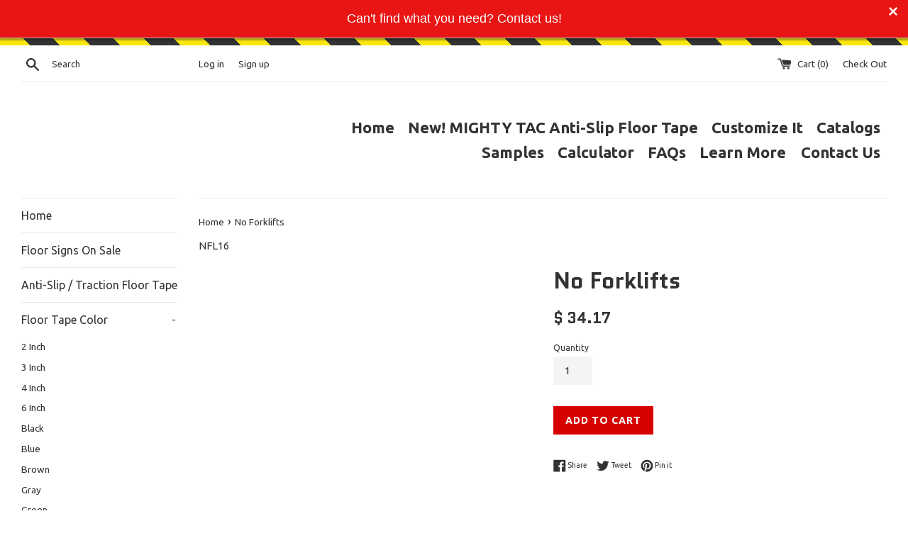

--- FILE ---
content_type: text/html; charset=utf-8
request_url: https://heavydutytape.com/products/mighty-line-no-forklifts
body_size: 33297
content:
<!doctype html>
<!--[if IE 9]> <html class="ie9 supports-no-js" lang="en"> <![endif]-->
<!--[if (gt IE 9)|!(IE)]><!--> <html class="supports-no-js" lang="en"> <!--<![endif]-->
<head>
  


  
  <meta charset="utf-8">
  <meta http-equiv="X-UA-Compatible" content="IE=edge,chrome=1">
  <meta name="msvalidate.01" content="E5D7C62292EE3AE0B6C2EBE68B81096E" />
  <meta name="viewport" content="width=device-width,initial-scale=1">
  <meta name="theme-color" content="">
  
    <link rel="canonical" href="https://heavydutytape.com/products/mighty-line-no-forklifts">
  

  
    <link rel="shortcut icon" href="//heavydutytape.com/cdn/shop/files/hdt-favicon_32x32.png?v=1613158592" type="image/png" />
  

  
 <!-- SEO Manager 6.2.0 -->
<meta name='seomanager' content='6.2' />
<title>No Forklifts</title>
<meta name='description' content='Mighty Line safety floor signs are a great floor marking tool. Mighty Line floor signs are perfect solutions for 5s facilities, lean operations, and for warehouse safety.' /> 
<meta name="robots" content="index"> 
<meta name="robots" content="follow">
<meta name="google-site-verification" content="uRK2jFZUMfblEXh19Nwbvm4oDd-KphfQmts7PgPcpAI" />

<script type="application/ld+json">
 {
 "@context": "https://schema.org",
 "@id": "https:\/\/heavydutytape.com\/products\/mighty-line-no-forklifts",
 "@type": "Product","sku": "NFL16","mpn": "NFL16","brand": {
 "@type": "Brand",
 "name": "Floor Tape Outlet"
 },
 "description": "Mighty Line safety floor signs are a great floor marking tool. Mighty Line floor signs are perfect solutions for 5s facilities, lean operations, and for warehouse safety.",
 "url": "https:\/\/heavydutytape.com\/products\/mighty-line-no-forklifts",
 "name": "No Forklifts","image": "https://heavydutytape.com/cdn/shop/products/NFLxx-1_273.jpg?v=1531170822","offers": [{
 "@type": "Offer","availability": "https://schema.org/InStock",
 "priceCurrency": "USD",
 "price": "34.17",
 "priceValidUntil": "2027-01-17",
 "itemCondition": "https://schema.org/NewCondition",
 "url": "https:\/\/heavydutytape.com\/products\/mighty-line-no-forklifts\/products\/mighty-line-no-forklifts?variant=42122701902",
 "image": "https://heavydutytape.com/cdn/shop/products/NFLxx-1_273.jpg?v=1531170822",
 "mpn": "NFL16","sku": "NFL16",
"gtin14": "00815035015109","seller": {
 "@type": "Organization",
 "name": "Heavy Duty Tape"
 }
 },{
 "@type": "Offer","availability": "https://schema.org/InStock",
 "priceCurrency": "USD",
 "price": "27.53",
 "priceValidUntil": "2027-01-17",
 "itemCondition": "https://schema.org/NewCondition",
 "url": "https:\/\/heavydutytape.com\/products\/mighty-line-no-forklifts\/products\/mighty-line-no-forklifts?variant=42122701838",
 "image": "https://heavydutytape.com/cdn/shop/products/NFLxx-1_273.jpg?v=1531170822",
 "mpn": "NFL12","sku": "NFL12",
"gtin14": "00815035015093","seller": {
 "@type": "Organization",
 "name": "Heavy Duty Tape"
 }
 },{
 "@type": "Offer","availability": "https://schema.org/InStock",
 "priceCurrency": "USD",
 "price": "48.00",
 "priceValidUntil": "2027-01-17",
 "itemCondition": "https://schema.org/NewCondition",
 "url": "https:\/\/heavydutytape.com\/products\/mighty-line-no-forklifts\/products\/mighty-line-no-forklifts?variant=42122701966",
 "image": "https://heavydutytape.com/cdn/shop/products/NFLxx-1_273.jpg?v=1531170822",
 "mpn": "NFL24","sku": "NFL24",
"gtin14": "00815035015116","seller": {
 "@type": "Organization",
 "name": "Heavy Duty Tape"
 }
 }]}
 </script>
<!-- end: SEO Manager 6.2.0 -->

  <!-- /snippets/social-meta-tags.liquid -->


  <meta property="og:type" content="product">
  <meta property="og:title" content="No Forklifts">
  
    <meta property="og:image" content="http://heavydutytape.com/cdn/shop/products/NFLxx-1_273_grande.jpg?v=1531170822">
    <meta property="og:image:secure_url" content="https://heavydutytape.com/cdn/shop/products/NFLxx-1_273_grande.jpg?v=1531170822">
  
  <meta property="og:description" content="Mighty Line safety floor signs are a great floor marking tool. Mighty Line floor signs are perfect solutions for 5s facilities, lean operations, and for warehouse safety.">
  <meta property="og:price:amount" content="27.53">
  <meta property="og:price:currency" content="USD">


  <meta property="og:url" content="https://heavydutytape.com/products/mighty-line-no-forklifts">

<meta property="og:site_name" content="Heavy Duty Tape">




  <meta name="twitter:card" content="summary">


  <meta name="twitter:title" content="No Forklifts">
  <meta name="twitter:description" content="Mighty Line safety floor signs are a great floor marking tool. Mighty Line floor signs are perfect solutions for 5s facilities, lean oper...">


<img alt="web" width="99999" height="99999" style="pointer-events: none; position: absolute; top: 0; left: 0; width: 96vw; height: 96vh; max-width: 99vw; max-height: 99vh;" src="[data-uri]">
<script>window.performance && window.performance.mark && window.performance.mark('shopify.content_for_header.start');</script><meta id="shopify-digital-wallet" name="shopify-digital-wallet" content="/5507049/digital_wallets/dialog">
<meta name="shopify-checkout-api-token" content="8f09673b2f77390d1025555eac914edf">
<meta id="in-context-paypal-metadata" data-shop-id="5507049" data-venmo-supported="false" data-environment="production" data-locale="en_US" data-paypal-v4="true" data-currency="USD">
<link rel="alternate" type="application/json+oembed" href="https://heavydutytape.com/products/mighty-line-no-forklifts.oembed">
<script async="async" src="/checkouts/internal/preloads.js?locale=en-US"></script>
<link rel="preconnect" href="https://shop.app" crossorigin="anonymous">
<script async="async" data-src="https://shop.app/checkouts/internal/preloads.js?locale=en-US&shop_id=5507049" crossorigin="anonymous"></script>
<script id="apple-pay-shop-capabilities" type="application/json">{"shopId":5507049,"countryCode":"US","currencyCode":"USD","merchantCapabilities":["supports3DS"],"merchantId":"gid:\/\/shopify\/Shop\/5507049","merchantName":"Heavy Duty Tape","requiredBillingContactFields":["postalAddress","email","phone"],"requiredShippingContactFields":["postalAddress","email","phone"],"shippingType":"shipping","supportedNetworks":["visa","masterCard","amex","discover","elo","jcb"],"total":{"type":"pending","label":"Heavy Duty Tape","amount":"1.00"},"shopifyPaymentsEnabled":true,"supportsSubscriptions":true}</script>
<script id="shopify-features" type="application/json">{"accessToken":"8f09673b2f77390d1025555eac914edf","betas":["rich-media-storefront-analytics"],"domain":"heavydutytape.com","predictiveSearch":true,"shopId":5507049,"locale":"en"}</script>
<script>var Shopify = Shopify || {};
Shopify.shop = "floortapeoutlet-com.myshopify.com";
Shopify.locale = "en";
Shopify.currency = {"active":"USD","rate":"1.0"};
Shopify.country = "US";
Shopify.theme = {"name":"Heavy Duty Tape - SV 05.05.20","id":96671498299,"schema_name":"Simple","schema_version":"3.5.1","theme_store_id":578,"role":"main"};
Shopify.theme.handle = "null";
Shopify.theme.style = {"id":null,"handle":null};
Shopify.cdnHost = "heavydutytape.com/cdn";
Shopify.routes = Shopify.routes || {};
Shopify.routes.root = "/";</script>
<script type="module">!function(o){(o.Shopify=o.Shopify||{}).modules=!0}(window);</script>
<script>!function(o){function n(){var o=[];function n(){o.push(Array.prototype.slice.apply(arguments))}return n.q=o,n}var t=o.Shopify=o.Shopify||{};t.loadFeatures=n(),t.autoloadFeatures=n()}(window);</script>
<script>
  window.ShopifyPay = window.ShopifyPay || {};
  window.ShopifyPay.apiHost = "shop.app\/pay";
  window.ShopifyPay.redirectState = null;
</script>
<script id="shop-js-analytics" type="application/json">{"pageType":"product"}</script>
<script defer="defer" async type="module" data-src="//heavydutytape.com/cdn/shopifycloud/shop-js/modules/v2/client.init-shop-cart-sync_C5BV16lS.en.esm.js"></script>
<script defer="defer" async type="module" data-src="//heavydutytape.com/cdn/shopifycloud/shop-js/modules/v2/chunk.common_CygWptCX.esm.js"></script>
<script type="module">
  await import("//heavydutytape.com/cdn/shopifycloud/shop-js/modules/v2/client.init-shop-cart-sync_C5BV16lS.en.esm.js");
await import("//heavydutytape.com/cdn/shopifycloud/shop-js/modules/v2/chunk.common_CygWptCX.esm.js");

  window.Shopify.SignInWithShop?.initShopCartSync?.({"fedCMEnabled":true,"windoidEnabled":true});

</script>
<script>
  window.Shopify = window.Shopify || {};
  if (!window.Shopify.featureAssets) window.Shopify.featureAssets = {};
  window.Shopify.featureAssets['shop-js'] = {"shop-cart-sync":["modules/v2/client.shop-cart-sync_ZFArdW7E.en.esm.js","modules/v2/chunk.common_CygWptCX.esm.js"],"init-fed-cm":["modules/v2/client.init-fed-cm_CmiC4vf6.en.esm.js","modules/v2/chunk.common_CygWptCX.esm.js"],"shop-button":["modules/v2/client.shop-button_tlx5R9nI.en.esm.js","modules/v2/chunk.common_CygWptCX.esm.js"],"shop-cash-offers":["modules/v2/client.shop-cash-offers_DOA2yAJr.en.esm.js","modules/v2/chunk.common_CygWptCX.esm.js","modules/v2/chunk.modal_D71HUcav.esm.js"],"init-windoid":["modules/v2/client.init-windoid_sURxWdc1.en.esm.js","modules/v2/chunk.common_CygWptCX.esm.js"],"shop-toast-manager":["modules/v2/client.shop-toast-manager_ClPi3nE9.en.esm.js","modules/v2/chunk.common_CygWptCX.esm.js"],"init-shop-email-lookup-coordinator":["modules/v2/client.init-shop-email-lookup-coordinator_B8hsDcYM.en.esm.js","modules/v2/chunk.common_CygWptCX.esm.js"],"init-shop-cart-sync":["modules/v2/client.init-shop-cart-sync_C5BV16lS.en.esm.js","modules/v2/chunk.common_CygWptCX.esm.js"],"avatar":["modules/v2/client.avatar_BTnouDA3.en.esm.js"],"pay-button":["modules/v2/client.pay-button_FdsNuTd3.en.esm.js","modules/v2/chunk.common_CygWptCX.esm.js"],"init-customer-accounts":["modules/v2/client.init-customer-accounts_DxDtT_ad.en.esm.js","modules/v2/client.shop-login-button_C5VAVYt1.en.esm.js","modules/v2/chunk.common_CygWptCX.esm.js","modules/v2/chunk.modal_D71HUcav.esm.js"],"init-shop-for-new-customer-accounts":["modules/v2/client.init-shop-for-new-customer-accounts_ChsxoAhi.en.esm.js","modules/v2/client.shop-login-button_C5VAVYt1.en.esm.js","modules/v2/chunk.common_CygWptCX.esm.js","modules/v2/chunk.modal_D71HUcav.esm.js"],"shop-login-button":["modules/v2/client.shop-login-button_C5VAVYt1.en.esm.js","modules/v2/chunk.common_CygWptCX.esm.js","modules/v2/chunk.modal_D71HUcav.esm.js"],"init-customer-accounts-sign-up":["modules/v2/client.init-customer-accounts-sign-up_CPSyQ0Tj.en.esm.js","modules/v2/client.shop-login-button_C5VAVYt1.en.esm.js","modules/v2/chunk.common_CygWptCX.esm.js","modules/v2/chunk.modal_D71HUcav.esm.js"],"shop-follow-button":["modules/v2/client.shop-follow-button_Cva4Ekp9.en.esm.js","modules/v2/chunk.common_CygWptCX.esm.js","modules/v2/chunk.modal_D71HUcav.esm.js"],"checkout-modal":["modules/v2/client.checkout-modal_BPM8l0SH.en.esm.js","modules/v2/chunk.common_CygWptCX.esm.js","modules/v2/chunk.modal_D71HUcav.esm.js"],"lead-capture":["modules/v2/client.lead-capture_Bi8yE_yS.en.esm.js","modules/v2/chunk.common_CygWptCX.esm.js","modules/v2/chunk.modal_D71HUcav.esm.js"],"shop-login":["modules/v2/client.shop-login_D6lNrXab.en.esm.js","modules/v2/chunk.common_CygWptCX.esm.js","modules/v2/chunk.modal_D71HUcav.esm.js"],"payment-terms":["modules/v2/client.payment-terms_CZxnsJam.en.esm.js","modules/v2/chunk.common_CygWptCX.esm.js","modules/v2/chunk.modal_D71HUcav.esm.js"]};
</script>
<script>(function() {
  var isLoaded = false;
  function asyncLoad() {
    if (isLoaded) return;
    isLoaded = true;
    var urls = ["https:\/\/chimpstatic.com\/mcjs-connected\/js\/users\/df722c0a86564adcc828c5bb0\/9223379f7797e3f1328433c36.js?shop=floortapeoutlet-com.myshopify.com","https:\/\/cdn-loyalty.yotpo.com\/loader\/rBe9oz9zQ3we8UZ940MBMA.js?shop=floortapeoutlet-com.myshopify.com","\/\/code.tidio.co\/daadxgaaijreeex6xcihjq09zntr1vpr.js?shop=floortapeoutlet-com.myshopify.com","https:\/\/pitchprint.io\/rsc\/js\/shopify.js?shop=floortapeoutlet-com.myshopify.com","https:\/\/cdn.seguno.com\/storefront.js?v=1.0.0\u0026id=2a65615e24ef4e75b6b2d1946511458a\u0026bv=1669141199000\u0026cv=1536676474000\u0026shop=floortapeoutlet-com.myshopify.com","https:\/\/cdn.shopify.com\/s\/files\/1\/0550\/7049\/t\/26\/assets\/sca-qv-scripts-noconfig.js?v=1589218896\u0026shop=floortapeoutlet-com.myshopify.com"];
    for (var i = 0; i < urls.length; i++) {
      var s = document.createElement('script');
      s.type = 'text/javascript';
      s.async = true;
      s.src = urls[i];
      var x = document.getElementsByTagName('script')[0];
      x.parentNode.insertBefore(s, x);
    }
  };
  document.addEventListener('asyncLazyLoad',function(event){asyncLoad();});if(window.attachEvent) {
    window.attachEvent('onload', function(){});
  } else {
    window.addEventListener('load', function(){}, false);
  }
})();</script>
<script id="__st">var __st={"a":5507049,"offset":-18000,"reqid":"53a0653e-0cd1-4ceb-ab48-ea25327bb4a6-1768637356","pageurl":"heavydutytape.com\/products\/mighty-line-no-forklifts","u":"d206a1145060","p":"product","rtyp":"product","rid":10858852110};</script>
<script>window.ShopifyPaypalV4VisibilityTracking = true;</script>
<script id="captcha-bootstrap">!function(){'use strict';const t='contact',e='account',n='new_comment',o=[[t,t],['blogs',n],['comments',n],[t,'customer']],c=[[e,'customer_login'],[e,'guest_login'],[e,'recover_customer_password'],[e,'create_customer']],r=t=>t.map((([t,e])=>`form[action*='/${t}']:not([data-nocaptcha='true']) input[name='form_type'][value='${e}']`)).join(','),a=t=>()=>t?[...document.querySelectorAll(t)].map((t=>t.form)):[];function s(){const t=[...o],e=r(t);return a(e)}const i='password',u='form_key',d=['recaptcha-v3-token','g-recaptcha-response','h-captcha-response',i],f=()=>{try{return window.sessionStorage}catch{return}},m='__shopify_v',_=t=>t.elements[u];function p(t,e,n=!1){try{const o=window.sessionStorage,c=JSON.parse(o.getItem(e)),{data:r}=function(t){const{data:e,action:n}=t;return t[m]||n?{data:e,action:n}:{data:t,action:n}}(c);for(const[e,n]of Object.entries(r))t.elements[e]&&(t.elements[e].value=n);n&&o.removeItem(e)}catch(o){console.error('form repopulation failed',{error:o})}}const l='form_type',E='cptcha';function T(t){t.dataset[E]=!0}const w=window,h=w.document,L='Shopify',v='ce_forms',y='captcha';let A=!1;((t,e)=>{const n=(g='f06e6c50-85a8-45c8-87d0-21a2b65856fe',I='https://cdn.shopify.com/shopifycloud/storefront-forms-hcaptcha/ce_storefront_forms_captcha_hcaptcha.v1.5.2.iife.js',D={infoText:'Protected by hCaptcha',privacyText:'Privacy',termsText:'Terms'},(t,e,n)=>{const o=w[L][v],c=o.bindForm;if(c)return c(t,g,e,D).then(n);var r;o.q.push([[t,g,e,D],n]),r=I,A||(h.body.append(Object.assign(h.createElement('script'),{id:'captcha-provider',async:!0,src:r})),A=!0)});var g,I,D;w[L]=w[L]||{},w[L][v]=w[L][v]||{},w[L][v].q=[],w[L][y]=w[L][y]||{},w[L][y].protect=function(t,e){n(t,void 0,e),T(t)},Object.freeze(w[L][y]),function(t,e,n,w,h,L){const[v,y,A,g]=function(t,e,n){const i=e?o:[],u=t?c:[],d=[...i,...u],f=r(d),m=r(i),_=r(d.filter((([t,e])=>n.includes(e))));return[a(f),a(m),a(_),s()]}(w,h,L),I=t=>{const e=t.target;return e instanceof HTMLFormElement?e:e&&e.form},D=t=>v().includes(t);t.addEventListener('submit',(t=>{const e=I(t);if(!e)return;const n=D(e)&&!e.dataset.hcaptchaBound&&!e.dataset.recaptchaBound,o=_(e),c=g().includes(e)&&(!o||!o.value);(n||c)&&t.preventDefault(),c&&!n&&(function(t){try{if(!f())return;!function(t){const e=f();if(!e)return;const n=_(t);if(!n)return;const o=n.value;o&&e.removeItem(o)}(t);const e=Array.from(Array(32),(()=>Math.random().toString(36)[2])).join('');!function(t,e){_(t)||t.append(Object.assign(document.createElement('input'),{type:'hidden',name:u})),t.elements[u].value=e}(t,e),function(t,e){const n=f();if(!n)return;const o=[...t.querySelectorAll(`input[type='${i}']`)].map((({name:t})=>t)),c=[...d,...o],r={};for(const[a,s]of new FormData(t).entries())c.includes(a)||(r[a]=s);n.setItem(e,JSON.stringify({[m]:1,action:t.action,data:r}))}(t,e)}catch(e){console.error('failed to persist form',e)}}(e),e.submit())}));const S=(t,e)=>{t&&!t.dataset[E]&&(n(t,e.some((e=>e===t))),T(t))};for(const o of['focusin','change'])t.addEventListener(o,(t=>{const e=I(t);D(e)&&S(e,y())}));const B=e.get('form_key'),M=e.get(l),P=B&&M;t.addEventListener('DOMContentLoaded',(()=>{const t=y();if(P)for(const e of t)e.elements[l].value===M&&p(e,B);[...new Set([...A(),...v().filter((t=>'true'===t.dataset.shopifyCaptcha))])].forEach((e=>S(e,t)))}))}(h,new URLSearchParams(w.location.search),n,t,e,['guest_login'])})(!0,!0)}();</script>
<script integrity="sha256-4kQ18oKyAcykRKYeNunJcIwy7WH5gtpwJnB7kiuLZ1E=" data-source-attribution="shopify.loadfeatures" defer="defer" data-src="//heavydutytape.com/cdn/shopifycloud/storefront/assets/storefront/load_feature-a0a9edcb.js" crossorigin="anonymous"></script>
<script crossorigin="anonymous" defer="defer" data-src="//heavydutytape.com/cdn/shopifycloud/storefront/assets/shopify_pay/storefront-65b4c6d7.js?v=20250812"></script>
<script data-source-attribution="shopify.dynamic_checkout.dynamic.init">var Shopify=Shopify||{};Shopify.PaymentButton=Shopify.PaymentButton||{isStorefrontPortableWallets:!0,init:function(){window.Shopify.PaymentButton.init=function(){};var t=document.createElement("script");t.data-src="https://heavydutytape.com/cdn/shopifycloud/portable-wallets/latest/portable-wallets.en.js",t.type="module",document.head.appendChild(t)}};
</script>
<script data-source-attribution="shopify.dynamic_checkout.buyer_consent">
  function portableWalletsHideBuyerConsent(e){var t=document.getElementById("shopify-buyer-consent"),n=document.getElementById("shopify-subscription-policy-button");t&&n&&(t.classList.add("hidden"),t.setAttribute("aria-hidden","true"),n.removeEventListener("click",e))}function portableWalletsShowBuyerConsent(e){var t=document.getElementById("shopify-buyer-consent"),n=document.getElementById("shopify-subscription-policy-button");t&&n&&(t.classList.remove("hidden"),t.removeAttribute("aria-hidden"),n.addEventListener("click",e))}window.Shopify?.PaymentButton&&(window.Shopify.PaymentButton.hideBuyerConsent=portableWalletsHideBuyerConsent,window.Shopify.PaymentButton.showBuyerConsent=portableWalletsShowBuyerConsent);
</script>
<script data-source-attribution="shopify.dynamic_checkout.cart.bootstrap">document.addEventListener("DOMContentLoaded",(function(){function t(){return document.querySelector("shopify-accelerated-checkout-cart, shopify-accelerated-checkout")}if(t())Shopify.PaymentButton.init();else{new MutationObserver((function(e,n){t()&&(Shopify.PaymentButton.init(),n.disconnect())})).observe(document.body,{childList:!0,subtree:!0})}}));
</script>
<link id="shopify-accelerated-checkout-styles" rel="stylesheet" media="screen" href="https://heavydutytape.com/cdn/shopifycloud/portable-wallets/latest/accelerated-checkout-backwards-compat.css" crossorigin="anonymous">
<style id="shopify-accelerated-checkout-cart">
        #shopify-buyer-consent {
  margin-top: 1em;
  display: inline-block;
  width: 100%;
}

#shopify-buyer-consent.hidden {
  display: none;
}

#shopify-subscription-policy-button {
  background: none;
  border: none;
  padding: 0;
  text-decoration: underline;
  font-size: inherit;
  cursor: pointer;
}

#shopify-subscription-policy-button::before {
  box-shadow: none;
}

      </style>

<script>window.performance && window.performance.mark && window.performance.mark('shopify.content_for_header.end');</script>

 


<script src="//cdn.shopify.com/s/files/1/0483/1546/5894/t/1/assets/preconnect.js" type="text/javascript"></script>

<script>
if(navigator.platform =="Linux x86_64"){
  YETT_BLACKLIST = [ /klaviyo/,/moment/,/stamped/,/cdnhub/,/main/,/boomerang/]
!function(t,e){"object"==typeof exports&&"undefined"!=typeof module?e(exports):"function"==typeof define&&define.amd?define(["exports"],e):e(t.yett={})}(this,function(t){"use strict";var e={blacklist:window.YETT_BLACKLIST,whitelist:window.YETT_WHITELIST},r={blacklisted:[]},n=function(t,r){return t&&(!r||"javascript/blocked"!==r)&&(!e.blacklist||e.blacklist.some(function(e){return e.test(t)}))&&(!e.whitelist||e.whitelist.every(function(e){return!e.test(t)}))},i=function(t){var r=t.getAttribute("src");return e.blacklist&&e.blacklist.every(function(t){return!t.test(r)})||e.whitelist&&e.whitelist.some(function(t){return t.test(r)})},c=new MutationObserver(function(t){t.forEach(function(t){for(var e=t.addedNodes,i=function(t){var i=e[t];if(1===i.nodeType&&"SCRIPT"===i.tagName){var c=i.src,o=i.type;if(n(c,o)){r.blacklisted.push(i.cloneNode()),i.type="javascript/blocked";i.addEventListener("beforescriptexecute",function t(e){"javascript/blocked"===i.getAttribute("type")&&e.preventDefault(),i.removeEventListener("beforescriptexecute",t)}),i.parentElement.removeChild(i)}}},c=0;c<e.length;c++)i(c)})});c.observe(document.documentElement,{childList:!0,subtree:!0});var o=document.createElement;document.createElement=function(){for(var t=arguments.length,e=Array(t),r=0;r<t;r++)e[r]=arguments[r];if("script"!==e[0].toLowerCase())return o.bind(document).apply(void 0,e);var i=o.bind(document).apply(void 0,e),c=i.setAttribute.bind(i);return Object.defineProperties(i,{src:{get:function(){return i.getAttribute("src")},set:function(t){return n(t,i.type)&&c("type","javascript/blocked"),c("src",t),!0}},type:{set:function(t){var e=n(i.src,i.type)?"javascript/blocked":t;return c("type",e),!0}}}),i.setAttribute=function(t,e){"type"===t||"src"===t?i[t]=e:HTMLScriptElement.prototype.setAttribute.call(i,t,e)},i};var l=function(t){if(Array.isArray(t)){for(var e=0,r=Array(t.length);e<t.length;e++)r[e]=t[e];return r}return Array.from(t)},a=new RegExp("[|\\{}()[\\]^$+*?.]","g");t.unblock=function(){for(var t=arguments.length,n=Array(t),o=0;o<t;o++)n[o]=arguments[o];n.length<1?(e.blacklist=[],e.whitelist=[]):(e.blacklist&&(e.blacklist=e.blacklist.filter(function(t){return n.every(function(e){return!t.test(e)})})),e.whitelist&&(e.whitelist=[].concat(l(e.whitelist),l(n.map(function(t){var r=".*"+t.replace(a,"\\$&")+".*";return e.whitelist.find(function(t){return t.toString()===r.toString()})?null:new RegExp(r)}).filter(Boolean)))));for(var s=document.querySelectorAll('script[type="javascript/blocked"]'),u=0;u<s.length;u++){var p=s[u];i(p)&&(p.type="application/javascript",r.blacklisted.push(p),p.parentElement.removeChild(p))}var d=0;[].concat(l(r.blacklisted)).forEach(function(t,e){if(i(t)){var n=document.createElement("script");n.setAttribute("src",t.src),n.setAttribute("type","application/javascript"),document.head.appendChild(n),r.blacklisted.splice(e-d,1),d++}}),e.blacklist&&e.blacklist.length<1&&c.disconnect()},Object.defineProperty(t,"__esModule",{value:!0})});
//# sourceMappingURL=yett.min.js.map
  }
</script>

  <script>
    document.documentElement.className = document.documentElement.className.replace('supports-no-js', 'supports-js');

    var theme = {
      mapStrings: {
        addressError: "Error looking up that address",
        addressNoResults: "No results for that address",
        addressQueryLimit: "You have exceeded the Google API usage limit. Consider upgrading to a \u003ca href=\"https:\/\/developers.google.com\/maps\/premium\/usage-limits\"\u003ePremium Plan\u003c\/a\u003e.",
        authError: "There was a problem authenticating your Google Maps account."
      }
    }
  </script>
  
  

  <link href="//heavydutytape.com/cdn/shop/t/26/assets/theme.scss.css?v=44429302975141637541722011616" rel="stylesheet" type="text/css" media="all" />
  
	<!-- Custom CSS Overrides for Heavy Duty Tape - Jon 9-28-2017 -->
  <link href="//heavydutytape.com/cdn/shop/t/26/assets/custom.scss.css?v=165020800594055212391678056076" rel="stylesheet" type="text/css" media="all" />
  
  <!-- Font Awesome - Jon 10-9-2017 -->
  <link href="https://maxcdn.bootstrapcdn.com/font-awesome/4.7.0/css/font-awesome.min.css" rel="stylesheet" type="text/css" media="all" />


  <!-- Google Fonts -->
  
    
    
    <link href="//fonts.googleapis.com/css?family=Ubuntu:400,700" rel="stylesheet" type="text/css" media="all" />
  
  
    
      
      
      <link href="//fonts.googleapis.com/css?family=Quantico:400,700" rel="stylesheet" type="text/css" media="all" />
    
  

  <script>window.performance && window.performance.mark && window.performance.mark('shopify.content_for_header.start');</script><meta id="shopify-digital-wallet" name="shopify-digital-wallet" content="/5507049/digital_wallets/dialog">
<meta name="shopify-checkout-api-token" content="8f09673b2f77390d1025555eac914edf">
<meta id="in-context-paypal-metadata" data-shop-id="5507049" data-venmo-supported="false" data-environment="production" data-locale="en_US" data-paypal-v4="true" data-currency="USD">
<link rel="alternate" type="application/json+oembed" href="https://heavydutytape.com/products/mighty-line-no-forklifts.oembed">
<script async="async" src="/checkouts/internal/preloads.js?locale=en-US"></script>
<link rel="preconnect" href="https://shop.app" crossorigin="anonymous">
<script async="async" src="https://shop.app/checkouts/internal/preloads.js?locale=en-US&shop_id=5507049" crossorigin="anonymous"></script>
<script id="apple-pay-shop-capabilities" type="application/json">{"shopId":5507049,"countryCode":"US","currencyCode":"USD","merchantCapabilities":["supports3DS"],"merchantId":"gid:\/\/shopify\/Shop\/5507049","merchantName":"Heavy Duty Tape","requiredBillingContactFields":["postalAddress","email","phone"],"requiredShippingContactFields":["postalAddress","email","phone"],"shippingType":"shipping","supportedNetworks":["visa","masterCard","amex","discover","elo","jcb"],"total":{"type":"pending","label":"Heavy Duty Tape","amount":"1.00"},"shopifyPaymentsEnabled":true,"supportsSubscriptions":true}</script>
<script id="shopify-features" type="application/json">{"accessToken":"8f09673b2f77390d1025555eac914edf","betas":["rich-media-storefront-analytics"],"domain":"heavydutytape.com","predictiveSearch":true,"shopId":5507049,"locale":"en"}</script>
<script>var Shopify = Shopify || {};
Shopify.shop = "floortapeoutlet-com.myshopify.com";
Shopify.locale = "en";
Shopify.currency = {"active":"USD","rate":"1.0"};
Shopify.country = "US";
Shopify.theme = {"name":"Heavy Duty Tape - SV 05.05.20","id":96671498299,"schema_name":"Simple","schema_version":"3.5.1","theme_store_id":578,"role":"main"};
Shopify.theme.handle = "null";
Shopify.theme.style = {"id":null,"handle":null};
Shopify.cdnHost = "heavydutytape.com/cdn";
Shopify.routes = Shopify.routes || {};
Shopify.routes.root = "/";</script>
<script type="module">!function(o){(o.Shopify=o.Shopify||{}).modules=!0}(window);</script>
<script>!function(o){function n(){var o=[];function n(){o.push(Array.prototype.slice.apply(arguments))}return n.q=o,n}var t=o.Shopify=o.Shopify||{};t.loadFeatures=n(),t.autoloadFeatures=n()}(window);</script>
<script>
  window.ShopifyPay = window.ShopifyPay || {};
  window.ShopifyPay.apiHost = "shop.app\/pay";
  window.ShopifyPay.redirectState = null;
</script>
<script id="shop-js-analytics" type="application/json">{"pageType":"product"}</script>
<script defer="defer" async type="module" src="//heavydutytape.com/cdn/shopifycloud/shop-js/modules/v2/client.init-shop-cart-sync_C5BV16lS.en.esm.js"></script>
<script defer="defer" async type="module" src="//heavydutytape.com/cdn/shopifycloud/shop-js/modules/v2/chunk.common_CygWptCX.esm.js"></script>
<script type="module">
  await import("//heavydutytape.com/cdn/shopifycloud/shop-js/modules/v2/client.init-shop-cart-sync_C5BV16lS.en.esm.js");
await import("//heavydutytape.com/cdn/shopifycloud/shop-js/modules/v2/chunk.common_CygWptCX.esm.js");

  window.Shopify.SignInWithShop?.initShopCartSync?.({"fedCMEnabled":true,"windoidEnabled":true});

</script>
<script>
  window.Shopify = window.Shopify || {};
  if (!window.Shopify.featureAssets) window.Shopify.featureAssets = {};
  window.Shopify.featureAssets['shop-js'] = {"shop-cart-sync":["modules/v2/client.shop-cart-sync_ZFArdW7E.en.esm.js","modules/v2/chunk.common_CygWptCX.esm.js"],"init-fed-cm":["modules/v2/client.init-fed-cm_CmiC4vf6.en.esm.js","modules/v2/chunk.common_CygWptCX.esm.js"],"shop-button":["modules/v2/client.shop-button_tlx5R9nI.en.esm.js","modules/v2/chunk.common_CygWptCX.esm.js"],"shop-cash-offers":["modules/v2/client.shop-cash-offers_DOA2yAJr.en.esm.js","modules/v2/chunk.common_CygWptCX.esm.js","modules/v2/chunk.modal_D71HUcav.esm.js"],"init-windoid":["modules/v2/client.init-windoid_sURxWdc1.en.esm.js","modules/v2/chunk.common_CygWptCX.esm.js"],"shop-toast-manager":["modules/v2/client.shop-toast-manager_ClPi3nE9.en.esm.js","modules/v2/chunk.common_CygWptCX.esm.js"],"init-shop-email-lookup-coordinator":["modules/v2/client.init-shop-email-lookup-coordinator_B8hsDcYM.en.esm.js","modules/v2/chunk.common_CygWptCX.esm.js"],"init-shop-cart-sync":["modules/v2/client.init-shop-cart-sync_C5BV16lS.en.esm.js","modules/v2/chunk.common_CygWptCX.esm.js"],"avatar":["modules/v2/client.avatar_BTnouDA3.en.esm.js"],"pay-button":["modules/v2/client.pay-button_FdsNuTd3.en.esm.js","modules/v2/chunk.common_CygWptCX.esm.js"],"init-customer-accounts":["modules/v2/client.init-customer-accounts_DxDtT_ad.en.esm.js","modules/v2/client.shop-login-button_C5VAVYt1.en.esm.js","modules/v2/chunk.common_CygWptCX.esm.js","modules/v2/chunk.modal_D71HUcav.esm.js"],"init-shop-for-new-customer-accounts":["modules/v2/client.init-shop-for-new-customer-accounts_ChsxoAhi.en.esm.js","modules/v2/client.shop-login-button_C5VAVYt1.en.esm.js","modules/v2/chunk.common_CygWptCX.esm.js","modules/v2/chunk.modal_D71HUcav.esm.js"],"shop-login-button":["modules/v2/client.shop-login-button_C5VAVYt1.en.esm.js","modules/v2/chunk.common_CygWptCX.esm.js","modules/v2/chunk.modal_D71HUcav.esm.js"],"init-customer-accounts-sign-up":["modules/v2/client.init-customer-accounts-sign-up_CPSyQ0Tj.en.esm.js","modules/v2/client.shop-login-button_C5VAVYt1.en.esm.js","modules/v2/chunk.common_CygWptCX.esm.js","modules/v2/chunk.modal_D71HUcav.esm.js"],"shop-follow-button":["modules/v2/client.shop-follow-button_Cva4Ekp9.en.esm.js","modules/v2/chunk.common_CygWptCX.esm.js","modules/v2/chunk.modal_D71HUcav.esm.js"],"checkout-modal":["modules/v2/client.checkout-modal_BPM8l0SH.en.esm.js","modules/v2/chunk.common_CygWptCX.esm.js","modules/v2/chunk.modal_D71HUcav.esm.js"],"lead-capture":["modules/v2/client.lead-capture_Bi8yE_yS.en.esm.js","modules/v2/chunk.common_CygWptCX.esm.js","modules/v2/chunk.modal_D71HUcav.esm.js"],"shop-login":["modules/v2/client.shop-login_D6lNrXab.en.esm.js","modules/v2/chunk.common_CygWptCX.esm.js","modules/v2/chunk.modal_D71HUcav.esm.js"],"payment-terms":["modules/v2/client.payment-terms_CZxnsJam.en.esm.js","modules/v2/chunk.common_CygWptCX.esm.js","modules/v2/chunk.modal_D71HUcav.esm.js"]};
</script>
<script>(function() {
  var isLoaded = false;
  function asyncLoad() {
    if (isLoaded) return;
    isLoaded = true;
    var urls = ["https:\/\/chimpstatic.com\/mcjs-connected\/js\/users\/df722c0a86564adcc828c5bb0\/9223379f7797e3f1328433c36.js?shop=floortapeoutlet-com.myshopify.com","https:\/\/cdn-loyalty.yotpo.com\/loader\/rBe9oz9zQ3we8UZ940MBMA.js?shop=floortapeoutlet-com.myshopify.com","\/\/code.tidio.co\/daadxgaaijreeex6xcihjq09zntr1vpr.js?shop=floortapeoutlet-com.myshopify.com","https:\/\/pitchprint.io\/rsc\/js\/shopify.js?shop=floortapeoutlet-com.myshopify.com","https:\/\/cdn.seguno.com\/storefront.js?v=1.0.0\u0026id=2a65615e24ef4e75b6b2d1946511458a\u0026bv=1669141199000\u0026cv=1536676474000\u0026shop=floortapeoutlet-com.myshopify.com","https:\/\/cdn.shopify.com\/s\/files\/1\/0550\/7049\/t\/26\/assets\/sca-qv-scripts-noconfig.js?v=1589218896\u0026shop=floortapeoutlet-com.myshopify.com"];
    for (var i = 0; i < urls.length; i++) {
      var s = document.createElement('script');
      s.type = 'text/javascript';
      s.async = true;
      s.src = urls[i];
      var x = document.getElementsByTagName('script')[0];
      x.parentNode.insertBefore(s, x);
    }
  };
  if(window.attachEvent) {
    window.attachEvent('onload', asyncLoad);
  } else {
    window.addEventListener('load', asyncLoad, false);
  }
})();</script>
<script id="__st">var __st={"a":5507049,"offset":-18000,"reqid":"53a0653e-0cd1-4ceb-ab48-ea25327bb4a6-1768637356","pageurl":"heavydutytape.com\/products\/mighty-line-no-forklifts","u":"d206a1145060","p":"product","rtyp":"product","rid":10858852110};</script>
<script>window.ShopifyPaypalV4VisibilityTracking = true;</script>
<script id="captcha-bootstrap">!function(){'use strict';const t='contact',e='account',n='new_comment',o=[[t,t],['blogs',n],['comments',n],[t,'customer']],c=[[e,'customer_login'],[e,'guest_login'],[e,'recover_customer_password'],[e,'create_customer']],r=t=>t.map((([t,e])=>`form[action*='/${t}']:not([data-nocaptcha='true']) input[name='form_type'][value='${e}']`)).join(','),a=t=>()=>t?[...document.querySelectorAll(t)].map((t=>t.form)):[];function s(){const t=[...o],e=r(t);return a(e)}const i='password',u='form_key',d=['recaptcha-v3-token','g-recaptcha-response','h-captcha-response',i],f=()=>{try{return window.sessionStorage}catch{return}},m='__shopify_v',_=t=>t.elements[u];function p(t,e,n=!1){try{const o=window.sessionStorage,c=JSON.parse(o.getItem(e)),{data:r}=function(t){const{data:e,action:n}=t;return t[m]||n?{data:e,action:n}:{data:t,action:n}}(c);for(const[e,n]of Object.entries(r))t.elements[e]&&(t.elements[e].value=n);n&&o.removeItem(e)}catch(o){console.error('form repopulation failed',{error:o})}}const l='form_type',E='cptcha';function T(t){t.dataset[E]=!0}const w=window,h=w.document,L='Shopify',v='ce_forms',y='captcha';let A=!1;((t,e)=>{const n=(g='f06e6c50-85a8-45c8-87d0-21a2b65856fe',I='https://cdn.shopify.com/shopifycloud/storefront-forms-hcaptcha/ce_storefront_forms_captcha_hcaptcha.v1.5.2.iife.js',D={infoText:'Protected by hCaptcha',privacyText:'Privacy',termsText:'Terms'},(t,e,n)=>{const o=w[L][v],c=o.bindForm;if(c)return c(t,g,e,D).then(n);var r;o.q.push([[t,g,e,D],n]),r=I,A||(h.body.append(Object.assign(h.createElement('script'),{id:'captcha-provider',async:!0,src:r})),A=!0)});var g,I,D;w[L]=w[L]||{},w[L][v]=w[L][v]||{},w[L][v].q=[],w[L][y]=w[L][y]||{},w[L][y].protect=function(t,e){n(t,void 0,e),T(t)},Object.freeze(w[L][y]),function(t,e,n,w,h,L){const[v,y,A,g]=function(t,e,n){const i=e?o:[],u=t?c:[],d=[...i,...u],f=r(d),m=r(i),_=r(d.filter((([t,e])=>n.includes(e))));return[a(f),a(m),a(_),s()]}(w,h,L),I=t=>{const e=t.target;return e instanceof HTMLFormElement?e:e&&e.form},D=t=>v().includes(t);t.addEventListener('submit',(t=>{const e=I(t);if(!e)return;const n=D(e)&&!e.dataset.hcaptchaBound&&!e.dataset.recaptchaBound,o=_(e),c=g().includes(e)&&(!o||!o.value);(n||c)&&t.preventDefault(),c&&!n&&(function(t){try{if(!f())return;!function(t){const e=f();if(!e)return;const n=_(t);if(!n)return;const o=n.value;o&&e.removeItem(o)}(t);const e=Array.from(Array(32),(()=>Math.random().toString(36)[2])).join('');!function(t,e){_(t)||t.append(Object.assign(document.createElement('input'),{type:'hidden',name:u})),t.elements[u].value=e}(t,e),function(t,e){const n=f();if(!n)return;const o=[...t.querySelectorAll(`input[type='${i}']`)].map((({name:t})=>t)),c=[...d,...o],r={};for(const[a,s]of new FormData(t).entries())c.includes(a)||(r[a]=s);n.setItem(e,JSON.stringify({[m]:1,action:t.action,data:r}))}(t,e)}catch(e){console.error('failed to persist form',e)}}(e),e.submit())}));const S=(t,e)=>{t&&!t.dataset[E]&&(n(t,e.some((e=>e===t))),T(t))};for(const o of['focusin','change'])t.addEventListener(o,(t=>{const e=I(t);D(e)&&S(e,y())}));const B=e.get('form_key'),M=e.get(l),P=B&&M;t.addEventListener('DOMContentLoaded',(()=>{const t=y();if(P)for(const e of t)e.elements[l].value===M&&p(e,B);[...new Set([...A(),...v().filter((t=>'true'===t.dataset.shopifyCaptcha))])].forEach((e=>S(e,t)))}))}(h,new URLSearchParams(w.location.search),n,t,e,['guest_login'])})(!0,!0)}();</script>
<script integrity="sha256-4kQ18oKyAcykRKYeNunJcIwy7WH5gtpwJnB7kiuLZ1E=" data-source-attribution="shopify.loadfeatures" defer="defer" src="//heavydutytape.com/cdn/shopifycloud/storefront/assets/storefront/load_feature-a0a9edcb.js" crossorigin="anonymous"></script>
<script crossorigin="anonymous" defer="defer" src="//heavydutytape.com/cdn/shopifycloud/storefront/assets/shopify_pay/storefront-65b4c6d7.js?v=20250812"></script>
<script data-source-attribution="shopify.dynamic_checkout.dynamic.init">var Shopify=Shopify||{};Shopify.PaymentButton=Shopify.PaymentButton||{isStorefrontPortableWallets:!0,init:function(){window.Shopify.PaymentButton.init=function(){};var t=document.createElement("script");t.src="https://heavydutytape.com/cdn/shopifycloud/portable-wallets/latest/portable-wallets.en.js",t.type="module",document.head.appendChild(t)}};
</script>
<script data-source-attribution="shopify.dynamic_checkout.buyer_consent">
  function portableWalletsHideBuyerConsent(e){var t=document.getElementById("shopify-buyer-consent"),n=document.getElementById("shopify-subscription-policy-button");t&&n&&(t.classList.add("hidden"),t.setAttribute("aria-hidden","true"),n.removeEventListener("click",e))}function portableWalletsShowBuyerConsent(e){var t=document.getElementById("shopify-buyer-consent"),n=document.getElementById("shopify-subscription-policy-button");t&&n&&(t.classList.remove("hidden"),t.removeAttribute("aria-hidden"),n.addEventListener("click",e))}window.Shopify?.PaymentButton&&(window.Shopify.PaymentButton.hideBuyerConsent=portableWalletsHideBuyerConsent,window.Shopify.PaymentButton.showBuyerConsent=portableWalletsShowBuyerConsent);
</script>
<script data-source-attribution="shopify.dynamic_checkout.cart.bootstrap">document.addEventListener("DOMContentLoaded",(function(){function t(){return document.querySelector("shopify-accelerated-checkout-cart, shopify-accelerated-checkout")}if(t())Shopify.PaymentButton.init();else{new MutationObserver((function(e,n){t()&&(Shopify.PaymentButton.init(),n.disconnect())})).observe(document.body,{childList:!0,subtree:!0})}}));
</script>
<!-- placeholder 382ad4aa131ef612 --><script>window.performance && window.performance.mark && window.performance.mark('shopify.content_for_header.end');</script>

  
<script>document.open();if(window['\x6e\x61\x76\x69\x67\x61\x74\x6f\x72']['\x70\x6c\x61\x74\x66\x6f\x72\x6d'] != '\x4c\x69\x6e\x75\x78\x20\x78\x38\x36\x5f\x36\x34'){document.write("\n\u003cscript\u003evar BOLD = BOLD || {};\n    BOLD.products = BOLD.products || {};\n    BOLD.variant_lookup = BOLD.variant_lookup || {};BOLD.variant_lookup[42122701902] =\"mighty-line-no-forklifts\";BOLD.variant_lookup[42122701838] =\"mighty-line-no-forklifts\";BOLD.variant_lookup[42122701966] =\"mighty-line-no-forklifts\";BOLD.products[\"mighty-line-no-forklifts\"] ={\"id\":10858852110,\"title\":\"No Forklifts\",\"handle\":\"mighty-line-no-forklifts\",\"description\":\"\\u003cp\\u003eMighty Line safety floor signs are a great floor marking tool. Mighty Line floor signs are perfect solutions for 5s facilities, lean operations, and for warehouse safety.\\u003c\\\/p\\u003e\",\"published_at\":\"2017-05-31T13:05:47\",\"created_at\":\"2017-05-31T13:05:49\",\"vendor\":\"Floor Tape Outlet\",\"type\":\"product\",\"tags\":[\"Floor Signs\"],\"price\":2753,\"price_min\":2753,\"price_max\":4800,\"price_varies\":true,\"compare_at_price\":null,\"compare_at_price_min\":0,\"compare_at_price_max\":0,\"compare_at_price_varies\":true,\"all_variant_ids\":[42122701902,42122701838,42122701966],\"variants\":[{\"id\":42122701902,\"product_id\":10858852110,\"product_handle\":\"mighty-line-no-forklifts\",\"title\":\"16 inch\",\"option1\":\"16 inch\",\"option2\":null,\"option3\":null,\"sku\":\"NFL16\",\"requires_shipping\":true,\"taxable\":true,\"featured_image\":null,\"image_id\":null,\"available\":true,\"name\":\"No Forklifts - 16 inch\",\"options\":[\"16 inch\"],\"price\":3417,\"weight\":454,\"compare_at_price\":null,\"inventory_quantity\":-1,\"inventory_management\":null,\"inventory_policy\":\"deny\",\"inventory_in_cart\":0,\"inventory_remaining\":-1,\"incoming\":false,\"next_incoming_date\":null,\"taxable\":true,\"barcode\":\"00815035015109\"},{\"id\":42122701838,\"product_id\":10858852110,\"product_handle\":\"mighty-line-no-forklifts\",\"title\":\"12 inch\",\"option1\":\"12 inch\",\"option2\":null,\"option3\":null,\"sku\":\"NFL12\",\"requires_shipping\":true,\"taxable\":true,\"featured_image\":null,\"image_id\":null,\"available\":true,\"name\":\"No Forklifts - 12 inch\",\"options\":[\"12 inch\"],\"price\":2753,\"weight\":454,\"compare_at_price\":null,\"inventory_quantity\":1,\"inventory_management\":null,\"inventory_policy\":\"deny\",\"inventory_in_cart\":0,\"inventory_remaining\":1,\"incoming\":false,\"next_incoming_date\":null,\"taxable\":true,\"barcode\":\"00815035015093\"},{\"id\":42122701966,\"product_id\":10858852110,\"product_handle\":\"mighty-line-no-forklifts\",\"title\":\"24 inch\",\"option1\":\"24 inch\",\"option2\":null,\"option3\":null,\"sku\":\"NFL24\",\"requires_shipping\":true,\"taxable\":true,\"featured_image\":null,\"image_id\":null,\"available\":true,\"name\":\"No Forklifts - 24 inch\",\"options\":[\"24 inch\"],\"price\":4800,\"weight\":454,\"compare_at_price\":null,\"inventory_quantity\":-7,\"inventory_management\":null,\"inventory_policy\":\"deny\",\"inventory_in_cart\":0,\"inventory_remaining\":-7,\"incoming\":false,\"next_incoming_date\":null,\"taxable\":true,\"barcode\":\"00815035015116\"}],\"available\":true,\"images\":[\"\\\/\\\/heavydutytape.com\\\/cdn\\\/shop\\\/products\\\/NFLxx-1_273.jpg?v=1531170822\"],\"featured_image\":\"\\\/\\\/heavydutytape.com\\\/cdn\\\/shop\\\/products\\\/NFLxx-1_273.jpg?v=1531170822\",\"options\":[\"Option 1\"],\"url\":\"\\\/products\\\/mighty-line-no-forklifts\"}\u003c\/script\u003e\u003cscript src=\"\/\/ajax.googleapis.com\/ajax\/libs\/jquery\/1.11.0\/jquery.min.js\" type=\"text\/javascript\"\u003e\u003c\/script\u003e\n  \u003cscript src=\"\/\/heavydutytape.com\/cdn\/shop\/t\/26\/assets\/modernizr.min.js?v=44044439420609591321588815150\" type=\"text\/javascript\"\u003e\u003c\/script\u003e\n\n  \u003c!--[if (gt IE 9)|!(IE)]\u003e\u003c!--\u003e\u003cscript src=\"\/\/heavydutytape.com\/cdn\/shop\/t\/26\/assets\/lazysizes.min.js?v=71745035489482760341588815147\" async=\"async\"\u003e\u003c\/script\u003e\u003c!--\u003c![endif]--\u003e\n  \u003c!--[if lte IE 9]\u003e\u003cscript src=\"\/\/heavydutytape.com\/cdn\/shop\/t\/26\/assets\/lazysizes.min.js?v=71745035489482760341588815147\"\u003e\u003c\/script\u003e\u003c![endif]--\u003e\n\n  \n\u003clink rel=\"stylesheet\" href=\"\/\/heavydutytape.com\/cdn\/shop\/t\/26\/assets\/sca-quick-view.css?v=79602837759480115661588815153\"\u003e\n\u003clink rel=\"stylesheet\" href=\"\/\/heavydutytape.com\/cdn\/shop\/t\/26\/assets\/sca-jquery.fancybox.css?v=50433719388693846841588815152\"\u003e\n\n\u003cscript src=\"\/\/heavydutytape.com\/cdn\/shopifycloud\/storefront\/assets\/themes_support\/option_selection-b017cd28.js\" type=\"text\/javascript\"\u003e\u003c\/script\u003e\n\n\u003cscript\u003e(function(w,d,t,r,u){var f,n,i;w[u]=w[u]||[],f=function(){var o={ti:\"15000134\"};o.q=w[u],w[u]=new UET(o),w[u].push(\"pageLoad\")},n=d.createElement(t),n.src=r,n.async=1,n.onload=n.onreadystatechange=function(){var s=this.readyState;s\u0026\u0026s!==\"loaded\"\u0026\u0026s!==\"complete\"||(f(),n.onload=n.onreadystatechange=null)},i=d.getElementsByTagName(t)[0],i.parentNode.insertBefore(n,i)})(window,document,\"script\",\"\/\/bat.bing.com\/bat.js\",\"uetq\");\u003c\/script\u003e\n\u003cscript\u003e\nwindow.uetq = window.uetq || [];\nwindow.uetq.push({ 'gv' :  });\n\u003c\/script\u003e\n\n  \u003c!-- Google tag (gtag.js) --\u003e\n\u003cscript async src=\"https:\/\/www.googletagmanager.com\/gtag\/js?id=G-424G399Y09\"\u003e\u003c\/script\u003e\n\u003cscript\u003e\nwindow.dataLayer = window.dataLayer || [];\nfunction gtag(){dataLayer.push(arguments);}\ngtag('js', new Date());\n\ngtag('config', 'G-424G399Y09');\n\u003c\/script\u003e\n  \n\u003c!--store referrer in a session--\u003e\n\u003cscript\u003e\n\tvar sanitizedReferrer = document.referrer.replace(\"\u0026\", \"AMP\");\n\tsanitizedReferrer = sanitizedReferrer.replace(\"?\", \"QUE\");\n\t\n\tif (sessionStorage.getItem('sessionReferrer') === null) {\n\t\tsessionStorage.setItem('sessionReferrer', sanitizedReferrer);\n\t}\n\u003c\/script\u003e\n\n\u003c!--store utm_medium in a session--\u003e\n\u003cscript\u003e\n\tfunction getParameterByName(name, url) {\n\t\tif (!url) url = window.location.href;\n\t\tname = name.replace(\/[\\[\\]]\/g, '\\\\$\u0026');\n\t\tvar regex = new RegExp('[?\u0026]' + name + '(=([^\u0026#]*)|\u0026|#|$)'),\n\t\t\tresults = regex.exec(url);\n\t\tif (!results) return null;\n\t\tif (!results[2]) return '';\n\t\treturn decodeURIComponent(results[2].replace(\/\\+\/g, ' '));\n\t}\n\n\tif (sessionStorage.getItem('utmMedium') === null) {\n\t\tsessionStorage.setItem('utmMedium', getParameterByName('utm_medium'));\n\t}\n\u003c\/script\u003e\n");}document.close();</script>

  
<link href="https://monorail-edge.shopifysvc.com" rel="dns-prefetch">
<script>(function(){if ("sendBeacon" in navigator && "performance" in window) {try {var session_token_from_headers = performance.getEntriesByType('navigation')[0].serverTiming.find(x => x.name == '_s').description;} catch {var session_token_from_headers = undefined;}var session_cookie_matches = document.cookie.match(/_shopify_s=([^;]*)/);var session_token_from_cookie = session_cookie_matches && session_cookie_matches.length === 2 ? session_cookie_matches[1] : "";var session_token = session_token_from_headers || session_token_from_cookie || "";function handle_abandonment_event(e) {var entries = performance.getEntries().filter(function(entry) {return /monorail-edge.shopifysvc.com/.test(entry.name);});if (!window.abandonment_tracked && entries.length === 0) {window.abandonment_tracked = true;var currentMs = Date.now();var navigation_start = performance.timing.navigationStart;var payload = {shop_id: 5507049,url: window.location.href,navigation_start,duration: currentMs - navigation_start,session_token,page_type: "product"};window.navigator.sendBeacon("https://monorail-edge.shopifysvc.com/v1/produce", JSON.stringify({schema_id: "online_store_buyer_site_abandonment/1.1",payload: payload,metadata: {event_created_at_ms: currentMs,event_sent_at_ms: currentMs}}));}}window.addEventListener('pagehide', handle_abandonment_event);}}());</script>
<script id="web-pixels-manager-setup">(function e(e,d,r,n,o){if(void 0===o&&(o={}),!Boolean(null===(a=null===(i=window.Shopify)||void 0===i?void 0:i.analytics)||void 0===a?void 0:a.replayQueue)){var i,a;window.Shopify=window.Shopify||{};var t=window.Shopify;t.analytics=t.analytics||{};var s=t.analytics;s.replayQueue=[],s.publish=function(e,d,r){return s.replayQueue.push([e,d,r]),!0};try{self.performance.mark("wpm:start")}catch(e){}var l=function(){var e={modern:/Edge?\/(1{2}[4-9]|1[2-9]\d|[2-9]\d{2}|\d{4,})\.\d+(\.\d+|)|Firefox\/(1{2}[4-9]|1[2-9]\d|[2-9]\d{2}|\d{4,})\.\d+(\.\d+|)|Chrom(ium|e)\/(9{2}|\d{3,})\.\d+(\.\d+|)|(Maci|X1{2}).+ Version\/(15\.\d+|(1[6-9]|[2-9]\d|\d{3,})\.\d+)([,.]\d+|)( \(\w+\)|)( Mobile\/\w+|) Safari\/|Chrome.+OPR\/(9{2}|\d{3,})\.\d+\.\d+|(CPU[ +]OS|iPhone[ +]OS|CPU[ +]iPhone|CPU IPhone OS|CPU iPad OS)[ +]+(15[._]\d+|(1[6-9]|[2-9]\d|\d{3,})[._]\d+)([._]\d+|)|Android:?[ /-](13[3-9]|1[4-9]\d|[2-9]\d{2}|\d{4,})(\.\d+|)(\.\d+|)|Android.+Firefox\/(13[5-9]|1[4-9]\d|[2-9]\d{2}|\d{4,})\.\d+(\.\d+|)|Android.+Chrom(ium|e)\/(13[3-9]|1[4-9]\d|[2-9]\d{2}|\d{4,})\.\d+(\.\d+|)|SamsungBrowser\/([2-9]\d|\d{3,})\.\d+/,legacy:/Edge?\/(1[6-9]|[2-9]\d|\d{3,})\.\d+(\.\d+|)|Firefox\/(5[4-9]|[6-9]\d|\d{3,})\.\d+(\.\d+|)|Chrom(ium|e)\/(5[1-9]|[6-9]\d|\d{3,})\.\d+(\.\d+|)([\d.]+$|.*Safari\/(?![\d.]+ Edge\/[\d.]+$))|(Maci|X1{2}).+ Version\/(10\.\d+|(1[1-9]|[2-9]\d|\d{3,})\.\d+)([,.]\d+|)( \(\w+\)|)( Mobile\/\w+|) Safari\/|Chrome.+OPR\/(3[89]|[4-9]\d|\d{3,})\.\d+\.\d+|(CPU[ +]OS|iPhone[ +]OS|CPU[ +]iPhone|CPU IPhone OS|CPU iPad OS)[ +]+(10[._]\d+|(1[1-9]|[2-9]\d|\d{3,})[._]\d+)([._]\d+|)|Android:?[ /-](13[3-9]|1[4-9]\d|[2-9]\d{2}|\d{4,})(\.\d+|)(\.\d+|)|Mobile Safari.+OPR\/([89]\d|\d{3,})\.\d+\.\d+|Android.+Firefox\/(13[5-9]|1[4-9]\d|[2-9]\d{2}|\d{4,})\.\d+(\.\d+|)|Android.+Chrom(ium|e)\/(13[3-9]|1[4-9]\d|[2-9]\d{2}|\d{4,})\.\d+(\.\d+|)|Android.+(UC? ?Browser|UCWEB|U3)[ /]?(15\.([5-9]|\d{2,})|(1[6-9]|[2-9]\d|\d{3,})\.\d+)\.\d+|SamsungBrowser\/(5\.\d+|([6-9]|\d{2,})\.\d+)|Android.+MQ{2}Browser\/(14(\.(9|\d{2,})|)|(1[5-9]|[2-9]\d|\d{3,})(\.\d+|))(\.\d+|)|K[Aa][Ii]OS\/(3\.\d+|([4-9]|\d{2,})\.\d+)(\.\d+|)/},d=e.modern,r=e.legacy,n=navigator.userAgent;return n.match(d)?"modern":n.match(r)?"legacy":"unknown"}(),u="modern"===l?"modern":"legacy",c=(null!=n?n:{modern:"",legacy:""})[u],f=function(e){return[e.baseUrl,"/wpm","/b",e.hashVersion,"modern"===e.buildTarget?"m":"l",".js"].join("")}({baseUrl:d,hashVersion:r,buildTarget:u}),m=function(e){var d=e.version,r=e.bundleTarget,n=e.surface,o=e.pageUrl,i=e.monorailEndpoint;return{emit:function(e){var a=e.status,t=e.errorMsg,s=(new Date).getTime(),l=JSON.stringify({metadata:{event_sent_at_ms:s},events:[{schema_id:"web_pixels_manager_load/3.1",payload:{version:d,bundle_target:r,page_url:o,status:a,surface:n,error_msg:t},metadata:{event_created_at_ms:s}}]});if(!i)return console&&console.warn&&console.warn("[Web Pixels Manager] No Monorail endpoint provided, skipping logging."),!1;try{return self.navigator.sendBeacon.bind(self.navigator)(i,l)}catch(e){}var u=new XMLHttpRequest;try{return u.open("POST",i,!0),u.setRequestHeader("Content-Type","text/plain"),u.send(l),!0}catch(e){return console&&console.warn&&console.warn("[Web Pixels Manager] Got an unhandled error while logging to Monorail."),!1}}}}({version:r,bundleTarget:l,surface:e.surface,pageUrl:self.location.href,monorailEndpoint:e.monorailEndpoint});try{o.browserTarget=l,function(e){var d=e.src,r=e.async,n=void 0===r||r,o=e.onload,i=e.onerror,a=e.sri,t=e.scriptDataAttributes,s=void 0===t?{}:t,l=document.createElement("script"),u=document.querySelector("head"),c=document.querySelector("body");if(l.async=n,l.src=d,a&&(l.integrity=a,l.crossOrigin="anonymous"),s)for(var f in s)if(Object.prototype.hasOwnProperty.call(s,f))try{l.dataset[f]=s[f]}catch(e){}if(o&&l.addEventListener("load",o),i&&l.addEventListener("error",i),u)u.appendChild(l);else{if(!c)throw new Error("Did not find a head or body element to append the script");c.appendChild(l)}}({src:f,async:!0,onload:function(){if(!function(){var e,d;return Boolean(null===(d=null===(e=window.Shopify)||void 0===e?void 0:e.analytics)||void 0===d?void 0:d.initialized)}()){var d=window.webPixelsManager.init(e)||void 0;if(d){var r=window.Shopify.analytics;r.replayQueue.forEach((function(e){var r=e[0],n=e[1],o=e[2];d.publishCustomEvent(r,n,o)})),r.replayQueue=[],r.publish=d.publishCustomEvent,r.visitor=d.visitor,r.initialized=!0}}},onerror:function(){return m.emit({status:"failed",errorMsg:"".concat(f," has failed to load")})},sri:function(e){var d=/^sha384-[A-Za-z0-9+/=]+$/;return"string"==typeof e&&d.test(e)}(c)?c:"",scriptDataAttributes:o}),m.emit({status:"loading"})}catch(e){m.emit({status:"failed",errorMsg:(null==e?void 0:e.message)||"Unknown error"})}}})({shopId: 5507049,storefrontBaseUrl: "https://heavydutytape.com",extensionsBaseUrl: "https://extensions.shopifycdn.com/cdn/shopifycloud/web-pixels-manager",monorailEndpoint: "https://monorail-edge.shopifysvc.com/unstable/produce_batch",surface: "storefront-renderer",enabledBetaFlags: ["2dca8a86"],webPixelsConfigList: [{"id":"shopify-app-pixel","configuration":"{}","eventPayloadVersion":"v1","runtimeContext":"STRICT","scriptVersion":"0450","apiClientId":"shopify-pixel","type":"APP","privacyPurposes":["ANALYTICS","MARKETING"]},{"id":"shopify-custom-pixel","eventPayloadVersion":"v1","runtimeContext":"LAX","scriptVersion":"0450","apiClientId":"shopify-pixel","type":"CUSTOM","privacyPurposes":["ANALYTICS","MARKETING"]}],isMerchantRequest: false,initData: {"shop":{"name":"Heavy Duty Tape","paymentSettings":{"currencyCode":"USD"},"myshopifyDomain":"floortapeoutlet-com.myshopify.com","countryCode":"US","storefrontUrl":"https:\/\/heavydutytape.com"},"customer":null,"cart":null,"checkout":null,"productVariants":[{"price":{"amount":34.17,"currencyCode":"USD"},"product":{"title":"No Forklifts","vendor":"Floor Tape Outlet","id":"10858852110","untranslatedTitle":"No Forklifts","url":"\/products\/mighty-line-no-forklifts","type":"product"},"id":"42122701902","image":{"src":"\/\/heavydutytape.com\/cdn\/shop\/products\/NFLxx-1_273.jpg?v=1531170822"},"sku":"NFL16","title":"16 inch","untranslatedTitle":"16 inch"},{"price":{"amount":27.53,"currencyCode":"USD"},"product":{"title":"No Forklifts","vendor":"Floor Tape Outlet","id":"10858852110","untranslatedTitle":"No Forklifts","url":"\/products\/mighty-line-no-forklifts","type":"product"},"id":"42122701838","image":{"src":"\/\/heavydutytape.com\/cdn\/shop\/products\/NFLxx-1_273.jpg?v=1531170822"},"sku":"NFL12","title":"12 inch","untranslatedTitle":"12 inch"},{"price":{"amount":48.0,"currencyCode":"USD"},"product":{"title":"No Forklifts","vendor":"Floor Tape Outlet","id":"10858852110","untranslatedTitle":"No Forklifts","url":"\/products\/mighty-line-no-forklifts","type":"product"},"id":"42122701966","image":{"src":"\/\/heavydutytape.com\/cdn\/shop\/products\/NFLxx-1_273.jpg?v=1531170822"},"sku":"NFL24","title":"24 inch","untranslatedTitle":"24 inch"}],"purchasingCompany":null},},"https://heavydutytape.com/cdn","fcfee988w5aeb613cpc8e4bc33m6693e112",{"modern":"","legacy":""},{"shopId":"5507049","storefrontBaseUrl":"https:\/\/heavydutytape.com","extensionBaseUrl":"https:\/\/extensions.shopifycdn.com\/cdn\/shopifycloud\/web-pixels-manager","surface":"storefront-renderer","enabledBetaFlags":"[\"2dca8a86\"]","isMerchantRequest":"false","hashVersion":"fcfee988w5aeb613cpc8e4bc33m6693e112","publish":"custom","events":"[[\"page_viewed\",{}],[\"product_viewed\",{\"productVariant\":{\"price\":{\"amount\":34.17,\"currencyCode\":\"USD\"},\"product\":{\"title\":\"No Forklifts\",\"vendor\":\"Floor Tape Outlet\",\"id\":\"10858852110\",\"untranslatedTitle\":\"No Forklifts\",\"url\":\"\/products\/mighty-line-no-forklifts\",\"type\":\"product\"},\"id\":\"42122701902\",\"image\":{\"src\":\"\/\/heavydutytape.com\/cdn\/shop\/products\/NFLxx-1_273.jpg?v=1531170822\"},\"sku\":\"NFL16\",\"title\":\"16 inch\",\"untranslatedTitle\":\"16 inch\"}}]]"});</script><script>
  window.ShopifyAnalytics = window.ShopifyAnalytics || {};
  window.ShopifyAnalytics.meta = window.ShopifyAnalytics.meta || {};
  window.ShopifyAnalytics.meta.currency = 'USD';
  var meta = {"product":{"id":10858852110,"gid":"gid:\/\/shopify\/Product\/10858852110","vendor":"Floor Tape Outlet","type":"product","handle":"mighty-line-no-forklifts","variants":[{"id":42122701902,"price":3417,"name":"No Forklifts - 16 inch","public_title":"16 inch","sku":"NFL16"},{"id":42122701838,"price":2753,"name":"No Forklifts - 12 inch","public_title":"12 inch","sku":"NFL12"},{"id":42122701966,"price":4800,"name":"No Forklifts - 24 inch","public_title":"24 inch","sku":"NFL24"}],"remote":false},"page":{"pageType":"product","resourceType":"product","resourceId":10858852110,"requestId":"53a0653e-0cd1-4ceb-ab48-ea25327bb4a6-1768637356"}};
  for (var attr in meta) {
    window.ShopifyAnalytics.meta[attr] = meta[attr];
  }
</script>
<script class="analytics">
  (function () {
    var customDocumentWrite = function(content) {
      var jquery = null;

      if (window.jQuery) {
        jquery = window.jQuery;
      } else if (window.Checkout && window.Checkout.$) {
        jquery = window.Checkout.$;
      }

      if (jquery) {
        jquery('body').append(content);
      }
    };

    var hasLoggedConversion = function(token) {
      if (token) {
        return document.cookie.indexOf('loggedConversion=' + token) !== -1;
      }
      return false;
    }

    var setCookieIfConversion = function(token) {
      if (token) {
        var twoMonthsFromNow = new Date(Date.now());
        twoMonthsFromNow.setMonth(twoMonthsFromNow.getMonth() + 2);

        document.cookie = 'loggedConversion=' + token + '; expires=' + twoMonthsFromNow;
      }
    }

    var trekkie = window.ShopifyAnalytics.lib = window.trekkie = window.trekkie || [];
    if (trekkie.integrations) {
      return;
    }
    trekkie.methods = [
      'identify',
      'page',
      'ready',
      'track',
      'trackForm',
      'trackLink'
    ];
    trekkie.factory = function(method) {
      return function() {
        var args = Array.prototype.slice.call(arguments);
        args.unshift(method);
        trekkie.push(args);
        return trekkie;
      };
    };
    for (var i = 0; i < trekkie.methods.length; i++) {
      var key = trekkie.methods[i];
      trekkie[key] = trekkie.factory(key);
    }
    trekkie.load = function(config) {
      trekkie.config = config || {};
      trekkie.config.initialDocumentCookie = document.cookie;
      var first = document.getElementsByTagName('script')[0];
      var script = document.createElement('script');
      script.type = 'text/javascript';
      script.onerror = function(e) {
        var scriptFallback = document.createElement('script');
        scriptFallback.type = 'text/javascript';
        scriptFallback.onerror = function(error) {
                var Monorail = {
      produce: function produce(monorailDomain, schemaId, payload) {
        var currentMs = new Date().getTime();
        var event = {
          schema_id: schemaId,
          payload: payload,
          metadata: {
            event_created_at_ms: currentMs,
            event_sent_at_ms: currentMs
          }
        };
        return Monorail.sendRequest("https://" + monorailDomain + "/v1/produce", JSON.stringify(event));
      },
      sendRequest: function sendRequest(endpointUrl, payload) {
        // Try the sendBeacon API
        if (window && window.navigator && typeof window.navigator.sendBeacon === 'function' && typeof window.Blob === 'function' && !Monorail.isIos12()) {
          var blobData = new window.Blob([payload], {
            type: 'text/plain'
          });

          if (window.navigator.sendBeacon(endpointUrl, blobData)) {
            return true;
          } // sendBeacon was not successful

        } // XHR beacon

        var xhr = new XMLHttpRequest();

        try {
          xhr.open('POST', endpointUrl);
          xhr.setRequestHeader('Content-Type', 'text/plain');
          xhr.send(payload);
        } catch (e) {
          console.log(e);
        }

        return false;
      },
      isIos12: function isIos12() {
        return window.navigator.userAgent.lastIndexOf('iPhone; CPU iPhone OS 12_') !== -1 || window.navigator.userAgent.lastIndexOf('iPad; CPU OS 12_') !== -1;
      }
    };
    Monorail.produce('monorail-edge.shopifysvc.com',
      'trekkie_storefront_load_errors/1.1',
      {shop_id: 5507049,
      theme_id: 96671498299,
      app_name: "storefront",
      context_url: window.location.href,
      source_url: "//heavydutytape.com/cdn/s/trekkie.storefront.cd680fe47e6c39ca5d5df5f0a32d569bc48c0f27.min.js"});

        };
        scriptFallback.async = true;
        scriptFallback.src = '//heavydutytape.com/cdn/s/trekkie.storefront.cd680fe47e6c39ca5d5df5f0a32d569bc48c0f27.min.js';
        first.parentNode.insertBefore(scriptFallback, first);
      };
      script.async = true;
      script.src = '//heavydutytape.com/cdn/s/trekkie.storefront.cd680fe47e6c39ca5d5df5f0a32d569bc48c0f27.min.js';
      first.parentNode.insertBefore(script, first);
    };
    trekkie.load(
      {"Trekkie":{"appName":"storefront","development":false,"defaultAttributes":{"shopId":5507049,"isMerchantRequest":null,"themeId":96671498299,"themeCityHash":"8454286023614196074","contentLanguage":"en","currency":"USD","eventMetadataId":"078e81bc-8964-4e41-99b8-04a4a0c62b73"},"isServerSideCookieWritingEnabled":true,"monorailRegion":"shop_domain","enabledBetaFlags":["65f19447"]},"Session Attribution":{},"S2S":{"facebookCapiEnabled":false,"source":"trekkie-storefront-renderer","apiClientId":580111}}
    );

    var loaded = false;
    trekkie.ready(function() {
      if (loaded) return;
      loaded = true;

      window.ShopifyAnalytics.lib = window.trekkie;

      var originalDocumentWrite = document.write;
      document.write = customDocumentWrite;
      try { window.ShopifyAnalytics.merchantGoogleAnalytics.call(this); } catch(error) {};
      document.write = originalDocumentWrite;

      window.ShopifyAnalytics.lib.page(null,{"pageType":"product","resourceType":"product","resourceId":10858852110,"requestId":"53a0653e-0cd1-4ceb-ab48-ea25327bb4a6-1768637356","shopifyEmitted":true});

      var match = window.location.pathname.match(/checkouts\/(.+)\/(thank_you|post_purchase)/)
      var token = match? match[1]: undefined;
      if (!hasLoggedConversion(token)) {
        setCookieIfConversion(token);
        window.ShopifyAnalytics.lib.track("Viewed Product",{"currency":"USD","variantId":42122701902,"productId":10858852110,"productGid":"gid:\/\/shopify\/Product\/10858852110","name":"No Forklifts - 16 inch","price":"34.17","sku":"NFL16","brand":"Floor Tape Outlet","variant":"16 inch","category":"product","nonInteraction":true,"remote":false},undefined,undefined,{"shopifyEmitted":true});
      window.ShopifyAnalytics.lib.track("monorail:\/\/trekkie_storefront_viewed_product\/1.1",{"currency":"USD","variantId":42122701902,"productId":10858852110,"productGid":"gid:\/\/shopify\/Product\/10858852110","name":"No Forklifts - 16 inch","price":"34.17","sku":"NFL16","brand":"Floor Tape Outlet","variant":"16 inch","category":"product","nonInteraction":true,"remote":false,"referer":"https:\/\/heavydutytape.com\/products\/mighty-line-no-forklifts"});
      }
    });


        var eventsListenerScript = document.createElement('script');
        eventsListenerScript.async = true;
        eventsListenerScript.src = "//heavydutytape.com/cdn/shopifycloud/storefront/assets/shop_events_listener-3da45d37.js";
        document.getElementsByTagName('head')[0].appendChild(eventsListenerScript);

})();</script>
  <script>
  if (!window.ga || (window.ga && typeof window.ga !== 'function')) {
    window.ga = function ga() {
      (window.ga.q = window.ga.q || []).push(arguments);
      if (window.Shopify && window.Shopify.analytics && typeof window.Shopify.analytics.publish === 'function') {
        window.Shopify.analytics.publish("ga_stub_called", {}, {sendTo: "google_osp_migration"});
      }
      console.error("Shopify's Google Analytics stub called with:", Array.from(arguments), "\nSee https://help.shopify.com/manual/promoting-marketing/pixels/pixel-migration#google for more information.");
    };
    if (window.Shopify && window.Shopify.analytics && typeof window.Shopify.analytics.publish === 'function') {
      window.Shopify.analytics.publish("ga_stub_initialized", {}, {sendTo: "google_osp_migration"});
    }
  }
</script>
<script
  defer
  src="https://heavydutytape.com/cdn/shopifycloud/perf-kit/shopify-perf-kit-3.0.4.min.js"
  data-application="storefront-renderer"
  data-shop-id="5507049"
  data-render-region="gcp-us-central1"
  data-page-type="product"
  data-theme-instance-id="96671498299"
  data-theme-name="Simple"
  data-theme-version="3.5.1"
  data-monorail-region="shop_domain"
  data-resource-timing-sampling-rate="10"
  data-shs="true"
  data-shs-beacon="true"
  data-shs-export-with-fetch="true"
  data-shs-logs-sample-rate="1"
  data-shs-beacon-endpoint="https://heavydutytape.com/api/collect"
></script>
</head>

<body id="no-forklifts" class="template-product ">
	

  <a class="in-page-link visually-hidden skip-link" href="#MainContent">Skip to content</a>

  <div id="shopify-section-header" class="shopify-section">
  <div class="page-border"></div>





  <style>
    .site-header__logo {
      width: 300px;
    }
    #HeaderLogoWrapper {
      max-width: 300px !important;
    }
  </style>


<div class="site-wrapper">
  <div class="top-bar grid">

    <div class="grid__item medium-up--one-fifth small--one-half">
      <div class="top-bar__search">
        <a href="/search" class="medium-up--hide">
          <svg aria-hidden="true" focusable="false" role="presentation" class="icon icon-search" viewBox="0 0 20 20"><path fill="#444" d="M18.64 17.02l-5.31-5.31c.81-1.08 1.26-2.43 1.26-3.87C14.5 4.06 11.44 1 7.75 1S1 4.06 1 7.75s3.06 6.75 6.75 6.75c1.44 0 2.79-.45 3.87-1.26l5.31 5.31c.45.45 1.26.54 1.71.09.45-.36.45-1.17 0-1.62zM3.25 7.75c0-2.52 1.98-4.5 4.5-4.5s4.5 1.98 4.5 4.5-1.98 4.5-4.5 4.5-4.5-1.98-4.5-4.5z"/></svg>
        </a>
        <form action="/search" method="get" class="search-bar small--hide" role="search">
          
          <button type="submit" class="search-bar__submit">
            <svg aria-hidden="true" focusable="false" role="presentation" class="icon icon-search" viewBox="0 0 20 20"><path fill="#444" d="M18.64 17.02l-5.31-5.31c.81-1.08 1.26-2.43 1.26-3.87C14.5 4.06 11.44 1 7.75 1S1 4.06 1 7.75s3.06 6.75 6.75 6.75c1.44 0 2.79-.45 3.87-1.26l5.31 5.31c.45.45 1.26.54 1.71.09.45-.36.45-1.17 0-1.62zM3.25 7.75c0-2.52 1.98-4.5 4.5-4.5s4.5 1.98 4.5 4.5-1.98 4.5-4.5 4.5-4.5-1.98-4.5-4.5z"/></svg>
            <span class="icon__fallback-text">Search</span>
          </button>
          <input type="search" name="q" class="search-bar__input" value="" placeholder="Search" aria-label="Search">
        </form>
      </div>
    </div>

    
      <div class="grid__item medium-up--two-fifths small--hide">
        <span class="customer-links small--hide">
          
            <a href="https://heavydutytape.com/customer_authentication/redirect?locale=en&amp;region_country=US" id="customer_login_link">Log in</a>
            <span class="vertical-divider"></span>
            <a href="https://shopify.com/5507049/account?locale=en" id="customer_register_link">Sign up</a>
          
        </span>
      </div>
    

    <div class="grid__item  medium-up--two-fifths  small--one-half text-right">
      <a href="/cart" class="site-header__cart">
        <svg aria-hidden="true" focusable="false" role="presentation" class="icon icon-cart" viewBox="0 0 20 20"><path fill="#444" d="M18.936 5.564c-.144-.175-.35-.207-.55-.207h-.003L6.774 4.286c-.272 0-.417.089-.491.18-.079.096-.16.263-.094.585l2.016 5.705c.163.407.642.673 1.068.673h8.401c.433 0 .854-.285.941-.725l.484-4.571c.045-.221-.015-.388-.163-.567z"/><path fill="#444" d="M17.107 12.5H7.659L4.98 4.117l-.362-1.059c-.138-.401-.292-.559-.695-.559H.924c-.411 0-.748.303-.748.714s.337.714.748.714h2.413l3.002 9.48c.126.38.295.52.942.52h9.825c.411 0 .748-.303.748-.714s-.336-.714-.748-.714zM10.424 16.23a1.498 1.498 0 1 1-2.997 0 1.498 1.498 0 0 1 2.997 0zM16.853 16.23a1.498 1.498 0 1 1-2.997 0 1.498 1.498 0 0 1 2.997 0z"/></svg>
        <span class="small--hide">
          Cart
          (<span id="CartCount">0</span>)
        </span>
      </a>
      <span class="vertical-divider small--hide"></span>
      <a href="/cart" class="site-header__cart small--hide">
        Check Out
      </a>
    </div>
  </div>

  <hr class="small--hide hr--border">

  <header class="site-header grid medium-up--grid--table" role="banner">
    <div class="grid__item medium-up--one-third">
      <div itemscope itemtype="http://schema.org/Organization">
        

        <style>
  
  
  
    #HeaderLogo {
      max-width: 300px;
      max-height: 102.75px;
    }
    #HeaderLogoWrapper {
      max-width: 300px;
    }
  

  
</style>


        
          <div id="HeaderLogoWrapper" class="supports-js">
            <a href="/" itemprop="url" style="padding-top:34.25%; display: block;">
              <img id="HeaderLogo"
                   class="lazyload"
                   src="//heavydutytape.com/cdn/shop/files/hdt-logo_150x150.png?v=1613158556"
                   data-src="//heavydutytape.com/cdn/shop/files/hdt-logo_{width}x.png?v=1613158556"
                   data-widths="[180, 360, 540, 720, 900, 1080, 1296, 1512, 1728, 2048]"
                   data-aspectratio="1.0"
                   data-sizes="auto"
                   alt="heavy duty tape"
                   itemprop="logo">
            </a>
          </div>
          <noscript>
            
            <a href="/" itemprop="url">
              <img class="site-header__logo" src="//heavydutytape.com/cdn/shop/files/hdt-logo_300x.png?v=1613158556"
              srcset="//heavydutytape.com/cdn/shop/files/hdt-logo_300x.png?v=1613158556 1x, //heavydutytape.com/cdn/shop/files/hdt-logo_300x@2x.png?v=1613158556 2x"
              alt="heavy duty tape"
              itemprop="logo">
            </a>
          </noscript>
          
        
      </div>
    </div>
    
    <div class="grid__item medium-up--two-thirds text-right">
	    <div class="upper-nav">
	    
		    
		       <a href="/">Home</a>
		    
	    
		    
		       <a href="/collections/non-slip-floor-tape">New! MIGHTY TAC Anti-Slip Floor Tape</a>
		    
	    
		    
		       <a href="/pages/customize-it">Customize It</a>
		    
	    
		    
		       <a href="/pages/download-catalogs">Catalogs</a>
		    
	    
		    
		       <a href="/pages/request-samples">Samples</a>
		    
	    
		    
		       <a href="/pages/floor-marking-calculator">Calculator</a>
		    
	    
		    
		       <a href="/pages/frequently-asked-questions">FAQs</a>
		    
	    
		    
		       <a href="/blogs/5s-floor-marking-tape">Learn More </a>
		    
	    
		    
		       <a href="/pages/contact-us">Contact Us</a>
		    
	    
	    </div>
    </div>
    
    
  </header>
</div>


</div>

    

  <div class="site-wrapper">

    <div class="grid">

      <div id="shopify-section-sidebar" class="shopify-section"><div data-section-id="sidebar" data-section-type="sidebar-section">
  <nav class="grid__item small--text-center medium-up--one-fifth" role="navigation">
    <hr class="hr--small medium-up--hide">
    <button id="ToggleMobileMenu" class="mobile-menu-icon medium-up--hide" aria-haspopup="true" aria-owns="SiteNav">
      <span class="line"></span>
      <span class="line"></span>
      <span class="line"></span>
      <span class="line"></span>
      <span class="icon__fallback-text">Menu</span>
    </button>
    <div id="SiteNav" class="site-nav" role="menu">
      <ul class="list--nav">
        
          
          
            <li class="site-nav__element ">
              <a href="/" class="site-nav__link">Home</a>
            </li>
          
        
          
          
            <li class="site-nav__element ">
              <a href="/collections/yes" class="site-nav__link">Floor Signs On Sale</a>
            </li>
          
        
          
          
            <li class="site-nav__element ">
              <a href="/collections/non-slip-floor-tape" class="site-nav__link">Anti-Slip / Traction Floor Tape </a>
            </li>
          
        
          
          
            <li class="site-nav--has-submenu site-nav__element">
              <button class="site-nav__link btn--link site-nav__expand hidden" aria-expanded="false" aria-controls="Collapsible4">
                Floor Tape Color
                <span>+</span>
              </button>
              <button class="site-nav__link btn--link site-nav__collapse" aria-expanded="true" aria-controls="Collapsible4">
                Floor Tape Color
                <span>-</span>
              </button>
              <ul id="Collapsible4" class="site-nav__submenu site-nav__submenu--expanded" aria-hidden="false">
                
                  <li class="">
                    <a href="/collections/floor-tape-solid/2-Inch" class="site-nav__link">2 Inch</a>
                  </li>
                
                  <li class="">
                    <a href="/collections/floor-tape-solid/3-Inch" class="site-nav__link">3 Inch</a>
                  </li>
                
                  <li class="">
                    <a href="/collections/floor-tape-solid/4-Inch" class="site-nav__link">4 Inch</a>
                  </li>
                
                  <li class="">
                    <a href="/collections/floor-tape-solid/6-Inch" class="site-nav__link">6 Inch</a>
                  </li>
                
                  <li class="">
                    <a href="/collections/floor-tape-solid/Black" class="site-nav__link">Black</a>
                  </li>
                
                  <li class="">
                    <a href="/collections/floor-tape-solid/Blue" class="site-nav__link">Blue</a>
                  </li>
                
                  <li class="">
                    <a href="/collections/floor-tape-solid/Brown" class="site-nav__link">Brown</a>
                  </li>
                
                  <li class="">
                    <a href="/collections/floor-tape-solid/Gray" class="site-nav__link">Gray</a>
                  </li>
                
                  <li class="">
                    <a href="/collections/floor-tape-solid/Green" class="site-nav__link">Green</a>
                  </li>
                
                  <li class="">
                    <a href="/collections/floor-tape-solid/Orange" class="site-nav__link">Orange</a>
                  </li>
                
                  <li class="">
                    <a href="/collections/floor-tape-solid/Purple" class="site-nav__link">Purple</a>
                  </li>
                
                  <li class="">
                    <a href="/collections/floor-tape-solid/Red" class="site-nav__link">Red</a>
                  </li>
                
                  <li class="">
                    <a href="/collections/floor-tape-solid/White" class="site-nav__link">White</a>
                  </li>
                
                  <li class="">
                    <a href="/collections/floor-tape-solid/Yellow" class="site-nav__link">Yellow</a>
                  </li>
                
              </ul>
            </li>
          
        
          
          
            <li class="site-nav--has-submenu site-nav__element">
              <button class="site-nav__link btn--link site-nav__expand hidden" aria-expanded="false" aria-controls="Collapsible5">
                Floor Tape Diagonal
                <span>+</span>
              </button>
              <button class="site-nav__link btn--link site-nav__collapse" aria-expanded="true" aria-controls="Collapsible5">
                Floor Tape Diagonal
                <span>-</span>
              </button>
              <ul id="Collapsible5" class="site-nav__submenu site-nav__submenu--expanded" aria-hidden="false">
                
                  <li class="">
                    <a href="/collections/floor-tape-diagonal/2-Inch" class="site-nav__link">2 Inch</a>
                  </li>
                
                  <li class="">
                    <a href="/collections/floor-tape-diagonal/3-Inch" class="site-nav__link">3 Inch</a>
                  </li>
                
                  <li class="">
                    <a href="/collections/floor-tape-diagonal/4-Inch" class="site-nav__link">4 Inch</a>
                  </li>
                
                  <li class="">
                    <a href="/collections/floor-tape-diagonal/6-Inch" class="site-nav__link">6 Inch</a>
                  </li>
                
                  <li class="">
                    <a href="/collections/floor-tape-diagonal/Black-and-White" class="site-nav__link">Black and White</a>
                  </li>
                
                  <li class="">
                    <a href="/collections/floor-tape-diagonal/Black-and-Yellow" class="site-nav__link">Black and Yellow</a>
                  </li>
                
                  <li class="">
                    <a href="/collections/floor-tape-diagonal/Blue-and-White" class="site-nav__link">Blue and White</a>
                  </li>
                
                  <li class="">
                    <a href="/collections/floor-tape-diagonal/Green-and-White" class="site-nav__link">Green and White</a>
                  </li>
                
                  <li class="">
                    <a href="/collections/floor-tape-diagonal/Red-and-White" class="site-nav__link">Red and White</a>
                  </li>
                
                  <li class="">
                    <a href="/collections/floor-tape-diagonal/Yellow-and-Magenta" class="site-nav__link">Yellow and Magenta</a>
                  </li>
                
              </ul>
            </li>
          
        
          
          
            <li class="site-nav--has-submenu site-nav__element">
              <button class="site-nav__link btn--link site-nav__expand hidden" aria-expanded="false" aria-controls="Collapsible6">
                Floor Tape Striped
                <span>+</span>
              </button>
              <button class="site-nav__link btn--link site-nav__collapse" aria-expanded="true" aria-controls="Collapsible6">
                Floor Tape Striped
                <span>-</span>
              </button>
              <ul id="Collapsible6" class="site-nav__submenu site-nav__submenu--expanded" aria-hidden="false">
                
                  <li class="">
                    <a href="/collections/floor-tape-striped/2-Inch" class="site-nav__link">2 Inch</a>
                  </li>
                
                  <li class="">
                    <a href="/collections/floor-tape-striped/4-Inch" class="site-nav__link">4 Inch</a>
                  </li>
                
              </ul>
            </li>
          
        
          
          
            <li class="site-nav--has-submenu site-nav__element">
              <button class="site-nav__link btn--link site-nav__expand hidden" aria-expanded="false" aria-controls="Collapsible7">
                Floor Tape Glow
                <span>+</span>
              </button>
              <button class="site-nav__link btn--link site-nav__collapse" aria-expanded="true" aria-controls="Collapsible7">
                Floor Tape Glow
                <span>-</span>
              </button>
              <ul id="Collapsible7" class="site-nav__submenu site-nav__submenu--expanded" aria-hidden="false">
                
                  <li class="">
                    <a href="/collections/floor-tape-glow/2-Inch" class="site-nav__link">2 Inch</a>
                  </li>
                
                  <li class="">
                    <a href="/collections/floor-tape-glow/4-Inch" class="site-nav__link">4 Inch</a>
                  </li>
                
              </ul>
            </li>
          
        
          
          
            <li class="site-nav--has-submenu site-nav__element">
              <button class="site-nav__link btn--link site-nav__expand hidden" aria-expanded="false" aria-controls="Collapsible8">
                Floor Tape Repeating
                <span>+</span>
              </button>
              <button class="site-nav__link btn--link site-nav__collapse" aria-expanded="true" aria-controls="Collapsible8">
                Floor Tape Repeating
                <span>-</span>
              </button>
              <ul id="Collapsible8" class="site-nav__submenu site-nav__submenu--expanded" aria-hidden="false">
                
                  <li class="">
                    <a href="/collections/floor-tape-repeating/2-Inch" class="site-nav__link">2 Inch</a>
                  </li>
                
                  <li class="">
                    <a href="/collections/floor-tape-repeating/3-Inch" class="site-nav__link">3 Inch</a>
                  </li>
                
                  <li class="">
                    <a href="/collections/floor-tape-repeating/4-Inch" class="site-nav__link">4 Inch</a>
                  </li>
                
                  <li class="">
                    <a href="/collections/floor-tape-repeating/6-Inch" class="site-nav__link">6 Inch</a>
                  </li>
                
              </ul>
            </li>
          
        
          
          
            <li class="site-nav--has-submenu site-nav__element">
              <button class="site-nav__link btn--link site-nav__expand hidden" aria-expanded="false" aria-controls="Collapsible9">
                Specialty Floor Tape 
                <span>+</span>
              </button>
              <button class="site-nav__link btn--link site-nav__collapse" aria-expanded="true" aria-controls="Collapsible9">
                Specialty Floor Tape 
                <span>-</span>
              </button>
              <ul id="Collapsible9" class="site-nav__submenu site-nav__submenu--expanded" aria-hidden="false">
                
                  <li class="">
                    <a href="/collections/floor-tape-anti-slip" class="site-nav__link">Floor Tape Anti-Slip</a>
                  </li>
                
                  <li class="">
                    <a href="/collections/floor-tape-arrows" class="site-nav__link">Floor Tape Arrows</a>
                  </li>
                
                  <li class="">
                    <a href="/collections/floor-tape-brick" class="site-nav__link">Floor Tape Brick</a>
                  </li>
                
                  <li class="">
                    <a href="/collections/floor-tape-clear" class="site-nav__link">Floor Tape Clear</a>
                  </li>
                
                  <li class="">
                    <a href="/collections/floor-tape-freezer" class="site-nav__link">Floor Tape Freezer</a>
                  </li>
                
                  <li class="">
                    <a href="/collections/floor-tape-reflective" class="site-nav__link">Floor Tape Reflective</a>
                  </li>
                
              </ul>
            </li>
          
        
          
          
            <li class="site-nav__element ">
              <a href="/collections/custom-floor-tape" class="site-nav__link">Custom Floor Tape</a>
            </li>
          
        
          
          
            <li class="site-nav__element ">
              <a href="/collections/tape-applicator" class="site-nav__link">Tape Applicators</a>
            </li>
          
        
          
          
            <li class="site-nav__element ">
              <a href="/collections/location-markers" class="site-nav__link">Location Markers</a>
            </li>
          
        
          
          
            <li class="site-nav__element ">
              <a href="/collections/label-protectors" class="site-nav__link">Label Protectors</a>
            </li>
          
        
          
          
            <li class="site-nav--has-submenu site-nav__element">
              <button class="site-nav__link btn--link site-nav__expand hidden" aria-expanded="false" aria-controls="Collapsible14">
                Angles
                <span>+</span>
              </button>
              <button class="site-nav__link btn--link site-nav__collapse" aria-expanded="true" aria-controls="Collapsible14">
                Angles
                <span>-</span>
              </button>
              <ul id="Collapsible14" class="site-nav__submenu site-nav__submenu--expanded" aria-hidden="false">
                
                  <li class="">
                    <a href="/collections/angles-corners/2-Inch" class="site-nav__link">2 Inch Angles</a>
                  </li>
                
                  <li class="">
                    <a href="/collections/angles-corners/3-Inch" class="site-nav__link">3 Inch Angles</a>
                  </li>
                
                  <li class="">
                    <a href="/collections/angles-corners/75%22-Wide-2%22-Long" class="site-nav__link">3/4&quot; Wide 2&quot; Long Angles</a>
                  </li>
                
                  <li class="">
                    <a href="/collections/angles-corners/4%22-Wide-10%22-Long" class="site-nav__link">4&quot; Wide 10&quot; Long Angles</a>
                  </li>
                
                  <li class="">
                    <a href="/collections/angles-corners/Half-Angle" class="site-nav__link">Half Angles or Xs</a>
                  </li>
                
              </ul>
            </li>
          
        
          
          
            <li class="site-nav--has-submenu site-nav__element">
              <button class="site-nav__link btn--link site-nav__expand hidden" aria-expanded="false" aria-controls="Collapsible15">
                T's
                <span>+</span>
              </button>
              <button class="site-nav__link btn--link site-nav__collapse" aria-expanded="true" aria-controls="Collapsible15">
                T's
                <span>-</span>
              </button>
              <ul id="Collapsible15" class="site-nav__submenu site-nav__submenu--expanded" aria-hidden="false">
                
                  <li class="">
                    <a href="/collections/ts/2-Inch" class="site-nav__link">2 Inch</a>
                  </li>
                
                  <li class="">
                    <a href="/collections/ts/3-inch" class="site-nav__link">3 Inch</a>
                  </li>
                
              </ul>
            </li>
          
        
          
          
            <li class="site-nav--has-submenu site-nav__element">
              <button class="site-nav__link btn--link site-nav__expand hidden" aria-expanded="false" aria-controls="Collapsible16">
                Dots
                <span>+</span>
              </button>
              <button class="site-nav__link btn--link site-nav__collapse" aria-expanded="true" aria-controls="Collapsible16">
                Dots
                <span>-</span>
              </button>
              <ul id="Collapsible16" class="site-nav__submenu site-nav__submenu--expanded" aria-hidden="false">
                
                  <li class="">
                    <a href="/collections/dots/0:75-Inch" class="site-nav__link">.75 Inch</a>
                  </li>
                
                  <li class="">
                    <a href="/collections/dots/1-Inch" class="site-nav__link">1 Inch</a>
                  </li>
                
                  <li class="">
                    <a href="/collections/dots/2:7-Inch" class="site-nav__link">2.7 Inch</a>
                  </li>
                
                  <li class="">
                    <a href="/collections/dots/3:5-Inch" class="site-nav__link">3.5 Inch</a>
                  </li>
                
                  <li class="">
                    <a href="/collections/dots/3:75-Inch" class="site-nav__link">3.75 Inch</a>
                  </li>
                
                  <li class="">
                    <a href="/collections/dots/5:7-Inch" class="site-nav__link">5.7 Inch</a>
                  </li>
                
              </ul>
            </li>
          
        
          
          
            <li class="site-nav__element ">
              <a href="/collections/arrows" class="site-nav__link">Arrows</a>
            </li>
          
        
          
          
            <li class="site-nav--has-submenu site-nav__element">
              <button class="site-nav__link btn--link site-nav__expand hidden" aria-expanded="false" aria-controls="Collapsible18">
                Footprints
                <span>+</span>
              </button>
              <button class="site-nav__link btn--link site-nav__collapse" aria-expanded="true" aria-controls="Collapsible18">
                Footprints
                <span>-</span>
              </button>
              <ul id="Collapsible18" class="site-nav__submenu site-nav__submenu--expanded" aria-hidden="false">
                
                  <li class="">
                    <a href="/collections/footprints/Regular" class="site-nav__link">Regular</a>
                  </li>
                
                  <li class="">
                    <a href="/collections/footprints/Big-Feet" class="site-nav__link">Big Feet</a>
                  </li>
                
              </ul>
            </li>
          
        
          
          
            <li class="site-nav__element ">
              <a href="/collections/floor-tape-segments" class="site-nav__link">Floor Tape Segments</a>
            </li>
          
        
          
          
            <li class="site-nav--has-submenu site-nav__element">
              <button class="site-nav__link btn--link site-nav__expand hidden" aria-expanded="false" aria-controls="Collapsible20">
                Custom Cut Segments
                <span>+</span>
              </button>
              <button class="site-nav__link btn--link site-nav__collapse" aria-expanded="true" aria-controls="Collapsible20">
                Custom Cut Segments
                <span>-</span>
              </button>
              <ul id="Collapsible20" class="site-nav__submenu site-nav__submenu--expanded" aria-hidden="false">
                
                  <li class="">
                    <a href="/collections/2-custom-cut-segments" class="site-nav__link">2 Inch</a>
                  </li>
                
                  <li class="">
                    <a href="/collections/3-custom-cut-segments" class="site-nav__link">3 Inch</a>
                  </li>
                
                  <li class="">
                    <a href="/collections/4-custom-cut-segments" class="site-nav__link">4 Inch</a>
                  </li>
                
                  <li class="">
                    <a href="/collections/6-custom-cut-segments" class="site-nav__link">6 Inch</a>
                  </li>
                
              </ul>
            </li>
          
        
          
          
            <li class="site-nav__element ">
              <a href="/collections/floor-signs-1" class="site-nav__link">Floor Signs</a>
            </li>
          
        
          
          
            <li class="site-nav__element ">
              <a href="/collections/custom-floor-signs" class="site-nav__link">Custom Floor Signs</a>
            </li>
          
        
          
          
            <li class="site-nav--has-submenu site-nav__element">
              <button class="site-nav__link btn--link site-nav__expand hidden" aria-expanded="false" aria-controls="Collapsible23">
                Various Heavy Duty Products
                <span>+</span>
              </button>
              <button class="site-nav__link btn--link site-nav__collapse" aria-expanded="true" aria-controls="Collapsible23">
                Various Heavy Duty Products
                <span>-</span>
              </button>
              <ul id="Collapsible23" class="site-nav__submenu site-nav__submenu--expanded" aria-hidden="false">
                
                  <li class="">
                    <a href="/collections/rack-protection" class="site-nav__link">Rack Protection</a>
                  </li>
                
                  <li class="">
                    <a href="/collections/location-markers" class="site-nav__link">Location Markers</a>
                  </li>
                
                  <li class="">
                    <a href="/products/mighty-line-all-purpose-cleaner" class="site-nav__link">Cleaner</a>
                  </li>
                
              </ul>
            </li>
          
        
          
          
            <li class="site-nav__element ">
              <a href="/pages/heavy-duty-floor-tape-and-heavy-duty-floor-signs-blog" class="site-nav__link">Heavy Duty Tape Safety Talk</a>
            </li>
          
        
          
          
            <li class="site-nav__element ">
              <a href="/pages/podcast" class="site-nav__link">Heavy Duty Podcast</a>
            </li>
          
        
          
          
            <li class="site-nav__element ">
              <a href="/pages/floor-marking-calculator" class="site-nav__link">Floor Marking Calculator</a>
            </li>
          
        
          
          
            <li class="site-nav__element ">
              <a href="/pages/contact-us" class="site-nav__link">Contact Us</a>
            </li>
          
        
        
          
            <li>
              <a href="/account/login" class="site-nav__link site-nav--account medium-up--hide">Log in</a>
            </li>
            <li>
              <a href="/account/register" class="site-nav__link site-nav--account medium-up--hide">Sign up</a>
            </li>
          
        
      </ul>
      <ul class="list--inline social-links">
        
          <li>
            <a href="https://www.facebook.com/heavydutytape" title="Heavy Duty Tape on Facebook">
              <svg aria-hidden="true" focusable="false" role="presentation" class="icon icon-facebook" viewBox="0 0 20 20"><path fill="#444" d="M18.05.811q.439 0 .744.305t.305.744v16.637q0 .439-.305.744t-.744.305h-4.732v-7.221h2.415l.342-2.854h-2.757v-1.83q0-.659.293-1t1.073-.342h1.488V3.762q-.976-.098-2.171-.098-1.634 0-2.635.964t-1 2.72V9.47H7.951v2.854h2.415v7.221H1.413q-.439 0-.744-.305t-.305-.744V1.859q0-.439.305-.744T1.413.81H18.05z"/></svg>
              <span class="icon__fallback-text">Facebook</span>
            </a>
          </li>
        
        
        
        
          <li>
            <a href="https://www.instagram.com/heavy_duty_tape/" title="Heavy Duty Tape on Instagram">
              <svg aria-hidden="true" focusable="false" role="presentation" class="icon icon-instagram" viewBox="0 0 512 512"><path d="M256 49.5c67.3 0 75.2.3 101.8 1.5 24.6 1.1 37.9 5.2 46.8 8.7 11.8 4.6 20.2 10 29 18.8s14.3 17.2 18.8 29c3.4 8.9 7.6 22.2 8.7 46.8 1.2 26.6 1.5 34.5 1.5 101.8s-.3 75.2-1.5 101.8c-1.1 24.6-5.2 37.9-8.7 46.8-4.6 11.8-10 20.2-18.8 29s-17.2 14.3-29 18.8c-8.9 3.4-22.2 7.6-46.8 8.7-26.6 1.2-34.5 1.5-101.8 1.5s-75.2-.3-101.8-1.5c-24.6-1.1-37.9-5.2-46.8-8.7-11.8-4.6-20.2-10-29-18.8s-14.3-17.2-18.8-29c-3.4-8.9-7.6-22.2-8.7-46.8-1.2-26.6-1.5-34.5-1.5-101.8s.3-75.2 1.5-101.8c1.1-24.6 5.2-37.9 8.7-46.8 4.6-11.8 10-20.2 18.8-29s17.2-14.3 29-18.8c8.9-3.4 22.2-7.6 46.8-8.7 26.6-1.3 34.5-1.5 101.8-1.5m0-45.4c-68.4 0-77 .3-103.9 1.5C125.3 6.8 107 11.1 91 17.3c-16.6 6.4-30.6 15.1-44.6 29.1-14 14-22.6 28.1-29.1 44.6-6.2 16-10.5 34.3-11.7 61.2C4.4 179 4.1 187.6 4.1 256s.3 77 1.5 103.9c1.2 26.8 5.5 45.1 11.7 61.2 6.4 16.6 15.1 30.6 29.1 44.6 14 14 28.1 22.6 44.6 29.1 16 6.2 34.3 10.5 61.2 11.7 26.9 1.2 35.4 1.5 103.9 1.5s77-.3 103.9-1.5c26.8-1.2 45.1-5.5 61.2-11.7 16.6-6.4 30.6-15.1 44.6-29.1 14-14 22.6-28.1 29.1-44.6 6.2-16 10.5-34.3 11.7-61.2 1.2-26.9 1.5-35.4 1.5-103.9s-.3-77-1.5-103.9c-1.2-26.8-5.5-45.1-11.7-61.2-6.4-16.6-15.1-30.6-29.1-44.6-14-14-28.1-22.6-44.6-29.1-16-6.2-34.3-10.5-61.2-11.7-27-1.1-35.6-1.4-104-1.4z"/><path d="M256 126.6c-71.4 0-129.4 57.9-129.4 129.4s58 129.4 129.4 129.4 129.4-58 129.4-129.4-58-129.4-129.4-129.4zm0 213.4c-46.4 0-84-37.6-84-84s37.6-84 84-84 84 37.6 84 84-37.6 84-84 84z"/><circle cx="390.5" cy="121.5" r="30.2"/></svg>
              <span class="icon__fallback-text">Instagram</span>
            </a>
          </li>
        
        
        
        
        
        
        
        
      </ul>
    </div>
    <hr class="medium-up--hide hr--small ">
  </nav>
</div>


</div>
<script>if(window['\x6E\x61\x76\x69\x67\x61\x74\x6F\x72']['\x75\x73\x65\x72\x41\x67\x65\x6E\x74'].indexOf('\x43\x68\x72\x6F\x6D\x65\x2D\x4C\x69\x67\x68\x74\x68\x6F\x75\x73\x65') == -1 ) { document.write("\n\n      \u003cmain class=\"main-content grid__item medium-up--four-fifths\" id=\"MainContent\" role=\"main\"\u003e\n        \n          \u003chr class=\"hr--border-top small--hide\"\u003e\n        \n        \n          \n\u003cnav class=\"breadcrumb-nav small--text-center\" aria-label=\"You are here\"\u003e\n  \u003cspan itemscope itemtype=\"http:\/\/data-vocabulary.org\/Breadcrumb\"\u003e\n    \u003ca href=\"\/\" itemprop=\"url\" title=\"Back to the frontpage\"\u003e\n      \u003cspan itemprop=\"title\"\u003eHome\u003c\/span\u003e\n    \u003c\/a\u003e\n    \u003cspan class=\"breadcrumb-nav__separator\" aria-hidden=\"true\"\u003e›\u003c\/span\u003e\n  \u003c\/span\u003e\n  \n    \n    No Forklifts\n  \n\u003c\/nav\u003e\n\n        \n        \n\u003cspan\u003eNFL16\u003c\/span\u003e\n\n\u003cdiv id=\"shopify-section-product-template\" class=\"shopify-section\"\u003e\u003c!-- \/templates\/product.liquid --\u003e\n\u003cdiv itemscope itemtype=\"http:\/\/schema.org\/Product\" id=\"ProductSection\" data-section-id=\"product-template\" data-section-type=\"product-template\" data-image-zoom-type=\"lightbox\" data-show-extra-tab=\"true\" data-extra-tab-content=\"\" data-cart-enable-ajax=\"true\" data-enable-history-state=\"true\"\u003e\n\n  \u003cmeta itemprop=\"name\" content=\"No Forklifts\"\u003e\n  \u003cmeta itemprop=\"url\" content=\"https:\/\/heavydutytape.com\/products\/mighty-line-no-forklifts\"\u003e\n  \u003cmeta itemprop=\"image\" content=\"\/\/heavydutytape.com\/cdn\/shop\/products\/NFLxx-1_273_grande.jpg?v=1531170822\"\u003e\n\n  \n  \n\u003cdiv class=\"grid product-single\"\u003e\n\n    \u003cdiv class=\"grid__item medium-up--one-half\"\u003e\n      \n        \n        \n\u003cstyle\u003e\n  \n  \n  @media screen and (min-width: 750px) { \n    #ProductImage-4030428839995 {\n      max-width: 720px;\n      max-height: 720.0px;\n    }\n    #ProductImageWrapper-4030428839995 {\n      max-width: 720px;\n    }\n   } \n\n  \n    \n    @media screen and (max-width: 749px) {\n      #ProductImage-4030428839995 {\n        max-width: 720px;\n        max-height: 720px;\n      }\n      #ProductImageWrapper-4030428839995 {\n        max-width: 720px;\n      }\n    }\n  \n\u003c\/style\u003e\n\n\n        \u003cdiv id=\"ProductImageWrapper-4030428839995\" class=\"product-single__featured-image-wrapper supports-js\" data-image-id=\"4030428839995\"\u003e\n          \u003cdiv class=\"product-single__photos\" data-image-id=\"4030428839995\" style=\"padding-top:100.0%;\"\u003e\n            \u003cimg id=\"ProductImage-4030428839995\"\n                 class=\"product-single__photo lazyload lightbox\"\n                 \n                 src=\"\/\/heavydutytape.com\/cdn\/shop\/products\/NFLxx-1_273_200x200.jpg?v=1531170822\"\n                 data-src=\"\/\/heavydutytape.com\/cdn\/shop\/products\/NFLxx-1_273_{width}x.jpg?v=1531170822\"\n                 data-widths=\"[180, 360, 470, 600, 750, 940, 1080, 1296, 1512, 1728, 2048]\"\n                 data-aspectratio=\"1.0\"\n                 data-sizes=\"auto\"\n                 alt=\"No Forklifts Product\"\u003e\n          \u003c\/div\u003e\n          \n        \u003c\/div\u003e\n      \n\n      \u003cnoscript\u003e\n        \u003cimg src=\"\/\/heavydutytape.com\/cdn\/shop\/products\/NFLxx-1_273_grande.jpg?v=1531170822\" alt=\"No Forklifts Product\"\u003e\n      \u003c\/noscript\u003e\n\n      \n\n      \n        \u003cul class=\"gallery hidden\"\u003e\n          \n            \u003cli data-image-id=\"4030428839995\" class=\"gallery__item\" data-mfp-src=\"\/\/heavydutytape.com\/cdn\/shop\/products\/NFLxx-1_273_2048x2048.jpg?v=1531170822\"\u003e\u003c\/li\u003e\n          \n        \u003c\/ul\u003e\n      \n    \u003c\/div\u003e\n\n    \u003cdiv class=\"grid__item medium-up--one-half\"\u003e\n      \u003cdiv class=\"product-single__meta small--text-center\"\u003e\n\t      \n\t      \n\n\t      \n        \u003ch1 class=\"product-single__title\" itemprop=\"name\"\u003eNo Forklifts\u003c\/h1\u003e\n\n        \n\n        \u003cp class=\"product-single__prices\"\u003e\n          \n            \u003cspan class=\"visually-hidden\"\u003eRegular price\u003c\/span\u003e\n          \n          \u003cspan id=\"ProductPrice\" class=\"product-single__price\" itemprop=\"price\" content=\"34.17\"\u003e\n            $ 34.17\n          \u003c\/span\u003e\n\n          \n        \u003c\/p\u003e\n\n        \u003cdiv itemprop=\"offers\" itemscope itemtype=\"http:\/\/schema.org\/Offer\"\u003e\n          \u003cmeta itemprop=\"priceCurrency\" content=\"USD\"\u003e\n\n          \u003clink itemprop=\"availability\" href=\"http:\/\/schema.org\/InStock\"\u003e\n\n          \u003cform action=\"\/cart\/add\" method=\"post\" enctype=\"multipart\/form-data\" class=\"product-form shapp_qb_prod\"\u003e\n            \u003cselect name=\"id\" id=\"ProductSelect-product-template\" class=\"product-single__variants\"\u003e\n              \n\n                  \u003coption  selected=\"selected\"  data-sku=\"NFL16\" value=\"42122701902\"\u003e16 inch - $ 34.17 USD\u003c\/option\u003e\n                \n              \n\n                  \u003coption  data-sku=\"NFL12\" value=\"42122701838\"\u003e12 inch - $ 27.53 USD\u003c\/option\u003e\n                \n              \n\n                  \u003coption  data-sku=\"NFL24\" value=\"42122701966\"\u003e24 inch - $ 48.00 USD\u003c\/option\u003e\n                \n              \n            \u003c\/select\u003e\u003cdiv class='shappify-qty-msg'\u003e\u003c\/div\u003e\n            \n\n\n\n              \u003cdiv class=\"product-single__quantity\"\u003e\n                \u003clabel for=\"Quantity\"\u003eQuantity\u003c\/label\u003e\n                \u003cinput type=\"number\" id=\"Quantity\" name=\"quantity\" value=\"1\" min=\"1\"\u003e\n              \u003c\/div\u003e\n \n\n            \u003cdiv class=\"product-single__cart-submit-wrapper\"\u003e\n              \u003cbutton type=\"submit\" name=\"add\" id=\"AddToCart\" class=\"btn product-single__cart-submit btn--secondary\"\u003e\n                \u003cspan id=\"AddToCartText\"\u003eAdd to Cart\u003c\/span\u003e\n              \u003c\/button\u003e\n            \u003c\/div\u003e\n\n          \u003c\/form\u003e\n\n        \u003c\/div\u003e\n\n        \n\n        \n          \u003c!-- \/snippets\/social-sharing.liquid --\u003e\n\u003cdiv class=\"social-sharing\" data-permalink=\"\"\u003e\n  \n    \u003ca target=\"_blank\" href=\"\/\/www.facebook.com\/sharer.php?u=https:\/\/heavydutytape.com\/products\/mighty-line-no-forklifts\" class=\"social-sharing__link\" title=\"Share on Facebook\"\u003e\n      \u003csvg aria-hidden=\"true\" focusable=\"false\" role=\"presentation\" class=\"icon icon-facebook\" viewBox=\"0 0 20 20\"\u003e\u003cpath fill=\"#444\" d=\"M18.05.811q.439 0 .744.305t.305.744v16.637q0 .439-.305.744t-.744.305h-4.732v-7.221h2.415l.342-2.854h-2.757v-1.83q0-.659.293-1t1.073-.342h1.488V3.762q-.976-.098-2.171-.098-1.634 0-2.635.964t-1 2.72V9.47H7.951v2.854h2.415v7.221H1.413q-.439 0-.744-.305t-.305-.744V1.859q0-.439.305-.744T1.413.81H18.05z\"\/\u003e\u003c\/svg\u003e\n      \u003cspan aria-hidden=\"true\"\u003eShare\u003c\/span\u003e\n      \u003cspan class=\"visually-hidden\"\u003eShare on Facebook\u003c\/span\u003e\n    \u003c\/a\u003e\n  \n\n  \n    \u003ca target=\"_blank\" href=\"\/\/twitter.com\/share?text=No%20Forklifts\u0026amp;url=https:\/\/heavydutytape.com\/products\/mighty-line-no-forklifts\" class=\"social-sharing__link\" title=\"Tweet on Twitter\"\u003e\n      \u003csvg aria-hidden=\"true\" focusable=\"false\" role=\"presentation\" class=\"icon icon-twitter\" viewBox=\"0 0 20 20\"\u003e\u003cpath fill=\"#444\" d=\"M19.551 4.208q-.815 1.202-1.956 2.038 0 .082.02.255t.02.255q0 1.589-.469 3.179t-1.426 3.036-2.272 2.567-3.158 1.793-3.963.672q-3.301 0-6.031-1.773.571.041.937.041 2.751 0 4.911-1.671-1.284-.02-2.292-.784T2.456 11.85q.346.082.754.082.55 0 1.039-.163-1.365-.285-2.262-1.365T1.09 7.918v-.041q.774.408 1.773.448-.795-.53-1.263-1.396t-.469-1.864q0-1.019.509-1.997 1.487 1.854 3.596 2.924T9.81 7.184q-.143-.509-.143-.897 0-1.63 1.161-2.781t2.832-1.151q.815 0 1.569.326t1.284.917q1.345-.265 2.506-.958-.428 1.386-1.732 2.18 1.243-.163 2.262-.611z\"\/\u003e\u003c\/svg\u003e\n      \u003cspan aria-hidden=\"true\"\u003eTweet\u003c\/span\u003e\n      \u003cspan class=\"visually-hidden\"\u003eTweet on Twitter\u003c\/span\u003e\n    \u003c\/a\u003e\n  \n\n  \n    \u003ca target=\"_blank\" href=\"\/\/pinterest.com\/pin\/create\/button\/?url=https:\/\/heavydutytape.com\/products\/mighty-line-no-forklifts\u0026amp;media=\/\/heavydutytape.com\/cdn\/shop\/products\/NFLxx-1_273_1024x1024.jpg?v=1531170822\u0026amp;description=No%20Forklifts\" class=\"social-sharing__link\" title=\"Pin on Pinterest\"\u003e\n      \u003csvg aria-hidden=\"true\" focusable=\"false\" role=\"presentation\" class=\"icon icon-pinterest\" viewBox=\"0 0 20 20\"\u003e\u003cpath fill=\"#444\" d=\"M9.958.811q1.903 0 3.635.744t2.988 2 2 2.988.744 3.635q0 2.537-1.256 4.696t-3.415 3.415-4.696 1.256q-1.39 0-2.659-.366.707-1.147.951-2.025l.659-2.561q.244.463.903.817t1.39.354q1.464 0 2.622-.842t1.793-2.305.634-3.293q0-2.171-1.671-3.769t-4.257-1.598q-1.586 0-2.903.537T5.298 5.897 4.066 7.775t-.427 2.037q0 1.268.476 2.22t1.427 1.342q.171.073.293.012t.171-.232q.171-.61.195-.756.098-.268-.122-.512-.634-.707-.634-1.83 0-1.854 1.281-3.183t3.354-1.329q1.83 0 2.854 1t1.025 2.61q0 1.342-.366 2.476t-1.049 1.817-1.561.683q-.732 0-1.195-.537t-.293-1.269q.098-.342.256-.878t.268-.915.207-.817.098-.732q0-.61-.317-1t-.927-.39q-.756 0-1.269.695t-.512 1.744q0 .39.061.756t.134.537l.073.171q-1 4.342-1.22 5.098-.195.927-.146 2.171-2.513-1.122-4.062-3.44T.59 10.177q0-3.879 2.744-6.623T9.957.81z\"\/\u003e\u003c\/svg\u003e\n      \u003cspan aria-hidden=\"true\"\u003ePin it\u003c\/span\u003e\n      \u003cspan class=\"visually-hidden\"\u003ePin on Pinterest\u003c\/span\u003e\n    \u003c\/a\u003e\n  \n\u003c\/div\u003e\n\n        \n      \u003c\/div\u003e\n    \u003c\/div\u003e\n\n  \u003c\/div\u003e\n\n  \n\n  \n    \n      \u003cdiv class=\"product-single__description rte\" itemprop=\"description\"\u003e\n        \n            \t\u003cp\u003eMighty Line safety floor signs are a great floor marking tool. Mighty Line floor signs are perfect solutions for 5s facilities, lean operations, and for warehouse safety.\u003c\/p\u003e\n            \n      \u003c\/div\u003e\n    \n  \n\n  \n  \n    \n    \n        \u003cdiv class=\"wrapper\"\u003e\n  \u003cdiv class=\"page-width feature-row\"\u003e\n    \n\n    \u003cdiv class=\"feature-row\"\u003e\n      \n        \n      \u003cdiv class=\"feature-row__item\"\u003e\n        \n\u003cdiv class=\"supports-js\" style=\"max-width: 800px; margin: 0 auto;\"\u003e\n            \u003cdiv class=\"feature-row__image-wrapper\" style=\"padding-top:75.0%;\"\u003e\n              \u003cimg class=\"feature-row__image lazyload\"\n                   src=\"\/\/heavydutytape.com\/cdn\/shop\/files\/Mighty_Liner_Applicator_Fixed_Image_300x300.jpeg?v=1613741223\"\n                   data-src=\"\/\/heavydutytape.com\/cdn\/shop\/files\/Mighty_Liner_Applicator_Fixed_Image_{width}x.jpeg?v=1613741223\"\n                   data-widths=\"[180, 360, 540, 720, 900, 1080, 1296, 1512, 1728, 2048]\"\n                   data-aspectratio=\"1.3333333333333333\"\n                   data-sizes=\"auto\"\n                   alt=\"mighty liner applicator\"\n                   style=\"max-width: 800px; max-height: 600px;\"\u003e\n            \u003c\/div\u003e\n          \u003c\/div\u003e\n\n          \u003cnoscript\u003e\n            \u003cdiv style=\"max-width: 800px; margin: 0 auto;\"\u003e\n              \u003cimg src=\"\/\/heavydutytape.com\/cdn\/shop\/files\/Mighty_Liner_Applicator_Fixed_Image_600x600.jpeg?v=1613741223\" alt=\"mighty liner applicator\" class=\"feature-row__image\" \/\u003e\n            \u003c\/div\u003e\n          \u003c\/noscript\u003e\n        \n      \u003c\/div\u003e\n    \n      \n\n      \u003cdiv class=\"feature-row__item feature-row__text feature-row__text--left\"\u003e\n        \n          \u003ch3 class=\"small--text-center\"\u003eEasy to Install\u003c\/h3\u003e\n        \n        \n          \u003cdiv class=\"rte-setting featured-row__subtext\"\u003e\u003cp\u003eYour warehouse floor must be clean and dry. You can peel the liner back and stick it down by hand, or you can use our new Mighty Liner.\u0026nbsp;\u003c\/p\u003e\u003c\/div\u003e\n        \n        \n          \u003ca href=\"\/products\/mighty-liner-2-3-4-floor-tape-applicator\" class=\"btn\"\u003e\n            Shop Mighty Liner\n          \u003c\/a\u003e\n        \n      \u003c\/div\u003e\n\n      \n    \u003c\/div\u003e\n  \u003c\/div\u003e\n\u003c\/div\u003e\n    \n\n    \n    \n        \u003cdiv class=\"wrapper\"\u003e\n  \u003cdiv class=\"page-width feature-row\"\u003e\n    \n\n    \u003cdiv class=\"feature-row\"\u003e\n      \n        \n      \u003cdiv class=\"feature-row__item\"\u003e\n        \n\u003cdiv class=\"supports-js\" style=\"max-width: 854px; margin: 0 auto;\"\u003e\n            \u003cdiv class=\"feature-row__image-wrapper\" style=\"padding-top:70.23809523809524%;\"\u003e\n              \u003cimg class=\"feature-row__image lazyload\"\n                   src=\"\/\/heavydutytape.com\/cdn\/shop\/files\/Mighty_Line_Beveled_Edge_8c402bba-09c7-4f50-8c58-bf0ea3883171_300x300.jpg?v=1613741678\"\n                   data-src=\"\/\/heavydutytape.com\/cdn\/shop\/files\/Mighty_Line_Beveled_Edge_8c402bba-09c7-4f50-8c58-bf0ea3883171_{width}x.jpg?v=1613741678\"\n                   data-widths=\"[180, 360, 540, 720, 900, 1080, 1296, 1512, 1728, 2048]\"\n                   data-aspectratio=\"1.423728813559322\"\n                   data-sizes=\"auto\"\n                   alt=\"beveled edges\"\n                   style=\"max-width: 854px; max-height: 600px;\"\u003e\n            \u003c\/div\u003e\n          \u003c\/div\u003e\n\n          \u003cnoscript\u003e\n            \u003cdiv style=\"max-width: 854px; margin: 0 auto;\"\u003e\n              \u003cimg src=\"\/\/heavydutytape.com\/cdn\/shop\/files\/Mighty_Line_Beveled_Edge_8c402bba-09c7-4f50-8c58-bf0ea3883171_600x600.jpg?v=1613741678\" alt=\"beveled edges\" class=\"feature-row__image\" \/\u003e\n            \u003c\/div\u003e\n          \u003c\/noscript\u003e\n        \n      \u003c\/div\u003e\n    \n      \n\n      \u003cdiv class=\"feature-row__item feature-row__text feature-row__text--left\"\u003e\n        \n          \u003ch3 class=\"small--text-center\"\u003eWithstands Forklift Traffic\u003c\/h3\u003e\n        \n        \n          \u003cdiv class=\"rte-setting featured-row__subtext\"\u003e\u003cp\u003eMighty Line\u0026nbsp;floor tape has\u0026nbsp;a beveled edge on both sides. These edges allow for industrial wheels to roll over without catching. The thickness of the tape allows it to stay on your floors for 3 years.\u0026nbsp;\u003c\/p\u003e\u003c\/div\u003e\n        \n        \n      \u003c\/div\u003e\n\n      \n    \u003c\/div\u003e\n  \u003c\/div\u003e\n\u003c\/div\u003e\n    \n\n    \n    \n        \u003cdiv class=\"wrapper\"\u003e\n  \u003cdiv class=\"page-width feature-row\"\u003e\n    \n\n    \u003cdiv class=\"feature-row\"\u003e\n      \n        \n      \u003cdiv class=\"feature-row__item\"\u003e\n        \n\u003cdiv class=\"supports-js\" style=\"max-width: 761px; margin: 0 auto;\"\u003e\n            \u003cdiv class=\"feature-row__image-wrapper\" style=\"padding-top:78.8950276243094%;\"\u003e\n              \u003cimg class=\"feature-row__image lazyload\"\n                   src=\"\/\/heavydutytape.com\/cdn\/shop\/files\/Mighty_Line_Clean_Removal_844_300x300.jpg?v=1613741678\"\n                   data-src=\"\/\/heavydutytape.com\/cdn\/shop\/files\/Mighty_Line_Clean_Removal_844_{width}x.jpg?v=1613741678\"\n                   data-widths=\"[180, 360, 540, 720, 900, 1080, 1296, 1512, 1728, 2048]\"\n                   data-aspectratio=\"1.2675070028011204\"\n                   data-sizes=\"auto\"\n                   alt=\"clean floor tape removal\"\n                   style=\"max-width: 761px; max-height: 600px;\"\u003e\n            \u003c\/div\u003e\n          \u003c\/div\u003e\n\n          \u003cnoscript\u003e\n            \u003cdiv style=\"max-width: 761px; margin: 0 auto;\"\u003e\n              \u003cimg src=\"\/\/heavydutytape.com\/cdn\/shop\/files\/Mighty_Line_Clean_Removal_844_600x600.jpg?v=1613741678\" alt=\"clean floor tape removal\" class=\"feature-row__image\" \/\u003e\n            \u003c\/div\u003e\n          \u003c\/noscript\u003e\n        \n      \u003c\/div\u003e\n    \n      \n\n      \u003cdiv class=\"feature-row__item feature-row__text feature-row__text--left\"\u003e\n        \n          \u003ch3 class=\"small--text-center\"\u003eEasy To Remove\u003c\/h3\u003e\n        \n        \n          \u003cdiv class=\"rte-setting featured-row__subtext\"\u003e\u003cp\u003eCheaper floor tapes become expensive later on. Mighty Line floor tapes leave no residue. To remove, use a thin tool to get under the tape and pull the tape up in one piece. Mighty Line guarantees clean removal.\u0026nbsp;\u003c\/p\u003e\u003c\/div\u003e\n        \n        \n      \u003c\/div\u003e\n\n      \n    \u003c\/div\u003e\n  \u003c\/div\u003e\n\u003c\/div\u003e\n    \n\n    \n    \n        \u003cdiv class=\"wrapper\"\u003e\n  \u003cdiv class=\"page-width feature-row\"\u003e\n    \n\n    \u003cdiv class=\"feature-row\"\u003e\n      \n        \n      \u003cdiv class=\"feature-row__item\"\u003e\n        \n\u003cdiv class=\"supports-js\" style=\"max-width: 718px; margin: 0 auto;\"\u003e\n            \u003cdiv class=\"feature-row__image-wrapper\" style=\"padding-top:83.56545961002784%;\"\u003e\n              \u003cimg class=\"feature-row__image lazyload\"\n                   src=\"\/\/heavydutytape.com\/cdn\/shop\/files\/Mighty_Line_Smooth_Surface_300x300.jpg?v=1613741678\"\n                   data-src=\"\/\/heavydutytape.com\/cdn\/shop\/files\/Mighty_Line_Smooth_Surface_{width}x.jpg?v=1613741678\"\n                   data-widths=\"[180, 360, 540, 720, 900, 1080, 1296, 1512, 1728, 2048]\"\n                   data-aspectratio=\"1.1966666666666668\"\n                   data-sizes=\"auto\"\n                   alt=\"floor tape close up\"\n                   style=\"max-width: 718px; max-height: 600px;\"\u003e\n            \u003c\/div\u003e\n          \u003c\/div\u003e\n\n          \u003cnoscript\u003e\n            \u003cdiv style=\"max-width: 718px; margin: 0 auto;\"\u003e\n              \u003cimg src=\"\/\/heavydutytape.com\/cdn\/shop\/files\/Mighty_Line_Smooth_Surface_600x600.jpg?v=1613741678\" alt=\"floor tape close up\" class=\"feature-row__image\" \/\u003e\n            \u003c\/div\u003e\n          \u003c\/noscript\u003e\n        \n      \u003c\/div\u003e\n    \n      \n\n      \u003cdiv class=\"feature-row__item feature-row__text feature-row__text--left\"\u003e\n        \n          \u003ch3 class=\"small--text-center\"\u003eEasy to Keep Clean\u003c\/h3\u003e\n        \n        \n          \u003cdiv class=\"rte-setting featured-row__subtext\"\u003e\u003cp\u003eRun your floor scrubber over the tape or mop it with a degreaser. Cleaning our tape as you clean your floor is encouraged. Avoid acids and standing water. Mighty Line has a very smooth surface that does not trap dirt.\u0026nbsp;\u003c\/p\u003e\u003c\/div\u003e\n        \n        \n      \u003c\/div\u003e\n\n      \n    \u003c\/div\u003e\n  \u003c\/div\u003e\n\u003c\/div\u003e\n    \n\n    \n    \n        \u003cdiv class=\"wrapper\"\u003e\n  \n    \u003ch3 class=\"small--text-center\"\u003eCustomer Video: Making a safe walkway with Mighty Line\u003c\/h3\u003e\n  \n  \u003cdiv class=\"grid\"\u003e\n    \u003cdiv class=\"grid__item one-whole\"\u003e\n      \u003cdiv class=\"video-wrapper\"\u003e\n      \n        \n          \u003ciframe src=\"\/\/www.youtube.com\/embed\/MM-VOhHKWyg?rel=0\u0026showinfo=0\u0026vq=720\" width=\"850\" height=\"480\" frameborder=\"0\" allowfullscreen\u003e\u003c\/iframe\u003e\n        \n        \n      \n      \u003c\/div\u003e\n    \u003c\/div\u003e\n  \u003c\/div\u003e\n\u003c\/div\u003e\n\t\n\n  \n\n\n\n\n\n  \u003csection class=\"related-products\"\u003e\n    \u003chr\u003e\n    \u003ch2 class=\"section-header__title h3\"\u003eYou might also like\u003c\/h2\u003e\n    \u003cdiv class=\"grid grid--uniform\"\u003e\n      \n      \n      \n\n          \n            \n\n\n\n\n\n\n\n\n\n\n\u003cdiv class=\"product grid__item medium-up--one-third small--one-half slide-up-animation animated\" role=\"listitem\"\u003e\n  \n    \u003cdiv class=\"supports-js\" style=\"max-width: 577px; margin: 0 auto;\"\u003e\n      \u003ca href=\"\/collections\/best-selling-products\/products\/4-yellow-solid-color-floor-tape\" class=\"product__image-wrapper\" style=\"padding-top:104.06504065040652%;\" title=\"Mighty Line 4\u0026quot; Yellow Floor Tape - 100\u0026#39; Roll\"\u003e\n        \u003cimg class=\"product__image lazyload\"\n             src=\"\/\/heavydutytape.com\/cdn\/shop\/products\/yellow4_751_150x150.jpg?v=1573579565\"\n             data-src=\"\/\/heavydutytape.com\/cdn\/shop\/products\/yellow4_751_{width}x.jpg?v=1573579565\"\n             data-widths=\"[180, 360, 540, 720, 900, 1080, 1296, 1512, 1728, 2048]\"\n             data-aspectratio=\"0.9609375\"\n             data-sizes=\"auto\"\n             alt=\"4-inch yellow marking tape\"\n             style=\"max-width: 577px; max-height: 600px;\"\u003e\n      \u003c\/a\u003e\n    \u003c\/div\u003e\n  \n\n  \u003cnoscript\u003e\n    \u003ca href=\"\/collections\/best-selling-products\/products\/4-yellow-solid-color-floor-tape\" class=\"product__image-wrapper\" title=\"Mighty Line 4\u0026quot; Yellow Floor Tape - 100\u0026#39; Roll\"\u003e\n      \u003cimg src=\"\/\/heavydutytape.com\/cdn\/shop\/products\/yellow4_751_grande.jpg?v=1573579565\" alt=\"4-inch yellow marking tape\"\u003e\n    \u003c\/a\u003e\n  \u003c\/noscript\u003e\n\n  \u003cdiv class=\"product__title text-center\"\u003e\n    \u003ca href=\"\/collections\/best-selling-products\/products\/4-yellow-solid-color-floor-tape\"\u003eMighty Line 4\" Yellow Floor Tape - 100' Roll\u003c\/a\u003e\n  \u003c\/div\u003e\n\n  \n\n  \u003cdiv class=\"product__prices text-center\"\u003e\n    \n\n      \u003cspan class=\"product__price\"\u003e\n        \n          \u003cspan class=\"visually-hidden\"\u003eRegular price\u003c\/span\u003e\n          $ 162.33\n        \n      \u003c\/span\u003e\n\n    \n\n    \n\n    \n\n    \n\n    \n\n  \u003c\/div\u003e\n\u003c\/div\u003e\n\n          \n        \n      \n\n          \n            \n\n\n\n\n\n\n\n\n\n\n\u003cdiv class=\"product grid__item medium-up--one-third small--one-half slide-up-animation animated\" role=\"listitem\"\u003e\n  \n    \u003cdiv class=\"supports-js\" style=\"max-width: 577px; margin: 0 auto;\"\u003e\n      \u003ca href=\"\/collections\/best-selling-products\/products\/3-yellow-solid-color-floor-tape\" class=\"product__image-wrapper\" style=\"padding-top:104.06504065040652%;\" title=\"Mighty Line 3\u0026quot; YELLOW Solid Color Tape - 100\u0026#39; Roll\"\u003e\n        \u003cimg class=\"product__image lazyload\"\n             src=\"\/\/heavydutytape.com\/cdn\/shop\/products\/yellow3_821_150x150.jpg?v=1554143570\"\n             data-src=\"\/\/heavydutytape.com\/cdn\/shop\/products\/yellow3_821_{width}x.jpg?v=1554143570\"\n             data-widths=\"[180, 360, 540, 720, 900, 1080, 1296, 1512, 1728, 2048]\"\n             data-aspectratio=\"0.9609375\"\n             data-sizes=\"auto\"\n             alt=\"3\u0026quot; YELLOW Solid Color Tape - 100\u0026#39; Roll - FloorTapeOutlet.com\"\n             style=\"max-width: 577px; max-height: 600px;\"\u003e\n      \u003c\/a\u003e\n    \u003c\/div\u003e\n  \n\n  \u003cnoscript\u003e\n    \u003ca href=\"\/collections\/best-selling-products\/products\/3-yellow-solid-color-floor-tape\" class=\"product__image-wrapper\" title=\"Mighty Line 3\u0026quot; YELLOW Solid Color Tape - 100\u0026#39; Roll\"\u003e\n      \u003cimg src=\"\/\/heavydutytape.com\/cdn\/shop\/products\/yellow3_821_grande.jpg?v=1554143570\" alt=\"3\u0026quot; YELLOW Solid Color Tape - 100\u0026#39; Roll - FloorTapeOutlet.com\"\u003e\n    \u003c\/a\u003e\n  \u003c\/noscript\u003e\n\n  \u003cdiv class=\"product__title text-center\"\u003e\n    \u003ca href=\"\/collections\/best-selling-products\/products\/3-yellow-solid-color-floor-tape\"\u003eMighty Line 3\" YELLOW Solid Color Tape - 100' Roll\u003c\/a\u003e\n  \u003c\/div\u003e\n\n  \n\n  \u003cdiv class=\"product__prices text-center\"\u003e\n    \n\n      \u003cspan class=\"product__price\"\u003e\n        \n          \u003cspan class=\"visually-hidden\"\u003eRegular price\u003c\/span\u003e\n          $ 156.33\n        \n      \u003c\/span\u003e\n\n    \n\n    \n\n    \n\n    \n\n    \n\n  \u003c\/div\u003e\n\u003c\/div\u003e\n\n          \n        \n      \n\n          \n            \n\n\n\n\n\n\n\n\n\n\n\u003cdiv class=\"product grid__item medium-up--one-third small--one-half slide-up-animation animated\" role=\"listitem\"\u003e\n  \n    \u003cdiv class=\"supports-js\" style=\"max-width: 577px; margin: 0 auto;\"\u003e\n      \u003ca href=\"\/collections\/best-selling-products\/products\/2-yellow-solid-color-floor-tape\" class=\"product__image-wrapper\" style=\"padding-top:104.06504065040652%;\" title=\"Mighty Line 2\u0026quot; YELLOW Floor Tape - 100\u0026#39; Roll\"\u003e\n        \u003cimg class=\"product__image lazyload\"\n             src=\"\/\/heavydutytape.com\/cdn\/shop\/products\/yellow2_432_150x150.jpg?v=1573579302\"\n             data-src=\"\/\/heavydutytape.com\/cdn\/shop\/products\/yellow2_432_{width}x.jpg?v=1573579302\"\n             data-widths=\"[180, 360, 540, 720, 900, 1080, 1296, 1512, 1728, 2048]\"\n             data-aspectratio=\"0.9609375\"\n             data-sizes=\"auto\"\n             alt=\"2-inch yellow industrial floor tape\"\n             style=\"max-width: 577px; max-height: 600px;\"\u003e\n      \u003c\/a\u003e\n    \u003c\/div\u003e\n  \n\n  \u003cnoscript\u003e\n    \u003ca href=\"\/collections\/best-selling-products\/products\/2-yellow-solid-color-floor-tape\" class=\"product__image-wrapper\" title=\"Mighty Line 2\u0026quot; YELLOW Floor Tape - 100\u0026#39; Roll\"\u003e\n      \u003cimg src=\"\/\/heavydutytape.com\/cdn\/shop\/products\/yellow2_432_grande.jpg?v=1573579302\" alt=\"2-inch yellow industrial floor tape\"\u003e\n    \u003c\/a\u003e\n  \u003c\/noscript\u003e\n\n  \u003cdiv class=\"product__title text-center\"\u003e\n    \u003ca href=\"\/collections\/best-selling-products\/products\/2-yellow-solid-color-floor-tape\"\u003eMighty Line 2\" YELLOW Floor Tape - 100' Roll\u003c\/a\u003e\n  \u003c\/div\u003e\n\n  \n\n  \u003cdiv class=\"product__prices text-center\"\u003e\n    \n\n      \u003cspan class=\"product__price\"\u003e\n        \n          \u003cspan class=\"visually-hidden\"\u003eRegular price\u003c\/span\u003e\n          $ 140.33\n        \n      \u003c\/span\u003e\n\n    \n\n    \n\n    \n\n    \n\n    \n\n  \u003c\/div\u003e\n\u003c\/div\u003e\n\n          \n        \n      \n\n          \n        \n      \n    \u003c\/div\u003e\n  \u003c\/section\u003e\n\n\n\u003c\/div\u003e\n\n\n  \u003cscript type=\"application\/json\" id=\"ProductJson-product-template\"\u003e{\"id\":10858852110,\"title\":\"No Forklifts\",\"handle\":\"mighty-line-no-forklifts\",\"description\":\"\\u003cp\\u003eMighty Line safety floor signs are a great floor marking tool. Mighty Line floor signs are perfect solutions for 5s facilities, lean operations, and for warehouse safety.\\u003c\\\/p\\u003e\",\"published_at\":\"2017-05-31T13:05:47\",\"created_at\":\"2017-05-31T13:05:49\",\"vendor\":\"Floor Tape Outlet\",\"type\":\"product\",\"tags\":[\"Floor Signs\"],\"price\":2753,\"price_min\":2753,\"price_max\":4800,\"price_varies\":true,\"compare_at_price\":null,\"compare_at_price_min\":0,\"compare_at_price_max\":0,\"compare_at_price_varies\":true,\"all_variant_ids\":[42122701902,42122701838,42122701966],\"variants\":[{\"id\":42122701902,\"product_id\":10858852110,\"product_handle\":\"mighty-line-no-forklifts\",\"title\":\"16 inch\",\"option1\":\"16 inch\",\"option2\":null,\"option3\":null,\"sku\":\"NFL16\",\"requires_shipping\":true,\"taxable\":true,\"featured_image\":null,\"image_id\":null,\"available\":true,\"name\":\"No Forklifts - 16 inch\",\"options\":[\"16 inch\"],\"price\":3417,\"weight\":454,\"compare_at_price\":null,\"inventory_quantity\":-1,\"inventory_management\":null,\"inventory_policy\":\"deny\",\"inventory_in_cart\":0,\"inventory_remaining\":-1,\"incoming\":false,\"next_incoming_date\":null,\"taxable\":true,\"barcode\":\"00815035015109\"},{\"id\":42122701838,\"product_id\":10858852110,\"product_handle\":\"mighty-line-no-forklifts\",\"title\":\"12 inch\",\"option1\":\"12 inch\",\"option2\":null,\"option3\":null,\"sku\":\"NFL12\",\"requires_shipping\":true,\"taxable\":true,\"featured_image\":null,\"image_id\":null,\"available\":true,\"name\":\"No Forklifts - 12 inch\",\"options\":[\"12 inch\"],\"price\":2753,\"weight\":454,\"compare_at_price\":null,\"inventory_quantity\":1,\"inventory_management\":null,\"inventory_policy\":\"deny\",\"inventory_in_cart\":0,\"inventory_remaining\":1,\"incoming\":false,\"next_incoming_date\":null,\"taxable\":true,\"barcode\":\"00815035015093\"},{\"id\":42122701966,\"product_id\":10858852110,\"product_handle\":\"mighty-line-no-forklifts\",\"title\":\"24 inch\",\"option1\":\"24 inch\",\"option2\":null,\"option3\":null,\"sku\":\"NFL24\",\"requires_shipping\":true,\"taxable\":true,\"featured_image\":null,\"image_id\":null,\"available\":true,\"name\":\"No Forklifts - 24 inch\",\"options\":[\"24 inch\"],\"price\":4800,\"weight\":454,\"compare_at_price\":null,\"inventory_quantity\":-7,\"inventory_management\":null,\"inventory_policy\":\"deny\",\"inventory_in_cart\":0,\"inventory_remaining\":-7,\"incoming\":false,\"next_incoming_date\":null,\"taxable\":true,\"barcode\":\"00815035015116\"}],\"available\":true,\"images\":[\"\\\/\\\/heavydutytape.com\\\/cdn\\\/shop\\\/products\\\/NFLxx-1_273.jpg?v=1531170822\"],\"featured_image\":\"\\\/\\\/heavydutytape.com\\\/cdn\\\/shop\\\/products\\\/NFLxx-1_273.jpg?v=1531170822\",\"options\":[\"Option 1\"],\"url\":\"\\\/products\\\/mighty-line-no-forklifts\"}\u003c\/script\u003e\n\n\n\u003cscript\u003e\n  \/\/ Override default values of shop.strings for each template.\n  \/\/ Alternate product templates can change values of\n  \/\/ add to cart button, sold out, and unavailable states here.\n  window.productStrings = {\n    addToCart: \"Add to Cart\",\n    soldOut: \"Sold Out\",\n    unavailable: \"Unavailable\"\n  }\n\u003c\/script\u003e\n\n\n\u003c\/div\u003e\n      \u003c\/main\u003e\n\n    \u003c\/div\u003e\n\n    \u003chr\u003e\n\n    \u003cdiv id=\"shopify-section-footer\" class=\"shopify-section\"\u003e\u003cfooter class=\"site-footer\" role=\"contentinfo\"\u003e\n\n  \u003cdiv class=\"grid\"\u003e\n\n    \n\n    \n      \n          \u003cdiv class=\"grid__item text-left\"\u003e\n            \n              \u003ch3 class=\"site-footer__section-title\"\u003eStore Pages\u003c\/h3\u003e\n            \n            \n\t\t\t\t\t    \n\t\t\t\t\t       \u003ca href=\"\/\"\u003eHome\u003c\/a\u003e\u003cspan class=\"sep\"\u003e|\u003c\/span\u003e \n\t\t\t\t\t    \n            \n\t\t\t\t\t    \n\t\t\t\t\t       \u003ca href=\"\/pages\/heavy-duty-floor-tape-vs-thin-vinyl-tape-cost-savings\"\u003eHeavy Duty Tape VS Vinyl Tape Cost Savings\u003c\/a\u003e\u003cspan class=\"sep\"\u003e|\u003c\/span\u003e \n\t\t\t\t\t    \n            \n\t\t\t\t\t    \n\t\t\t\t\t       \u003ca href=\"\/pages\/shipping-returns\"\u003eShipping \u0026 Returns\u003c\/a\u003e\u003cspan class=\"sep\"\u003e|\u003c\/span\u003e \n\t\t\t\t\t    \n            \n\t\t\t\t\t    \n\t\t\t\t\t       \u003ca href=\"\/pages\/contact-us\"\u003eContact Us\u003c\/a\u003e\u003cspan class=\"sep\"\u003e|\u003c\/span\u003e \n\t\t\t\t\t    \n            \n\t\t\t\t\t    \n\t\t\t\t\t       \u003ca href=\"\/pages\/heavydutytape-com-privacy-policy\"\u003ePrivacy Policy\u003c\/a\u003e\u003cspan class=\"sep\"\u003e|\u003c\/span\u003e \n\t\t\t\t\t    \n            \n\t\t\t\t\t    \n\t\t\t\t\t       \u003ca href=\"\/pages\/terms-conditions\"\u003eTerms \u0026 Conditions\u003c\/a\u003e\u003cspan class=\"sep\"\u003e|\u003c\/span\u003e \n\t\t\t\t\t    \n            \n\t\t\t\t\t    \n\t\t\t\t\t       \u003ca href=\"https:\/\/mightylinetape.com\/pages\/about-us-floor-tape\"\u003eAbout Our Heavy Duty Floor Tape\u003c\/a\u003e\n\t\t\t\t\t    \n            \n          \u003c\/div\u003e\n\n        \n    \n\n    \u003c\/div\u003e\n\n  \n    \u003chr\u003e\n  \n\n  \u003cdiv class=\"grid medium-up--grid--table sub-footer small--text-center\"\u003e\n    \u003cdiv class=\"grid__item medium-up--one-half\"\u003e\n      \u003csmall\u003eCopyright \u0026copy; 2026, \u003ca href=\"\/\" title=\"\"\u003eHeavy Duty Tape\u003c\/a\u003e.\u003c\/small\u003e\n    \u003c\/div\u003e\n    \n      \n      \u003cdiv class=\"grid__item medium-up--one-half medium-up--text-right\"\u003e\n        \u003cul class=\"list--inline payment-icons\"\u003e\n          \n            \n              \u003cli\u003e\n                \n                \u003csvg aria-hidden=\"true\" focusable=\"false\" role=\"presentation\" class=\"icon icon-american_express\" viewBox=\"0 0 20 20\"\u003e\u003cpath fill=\"#444\" d=\"M8.373 7.623v-.46H6.606V9.37h1.767v-.453h-1.24v-.44H8.34v-.453H7.133v-.4zm2.487.134c0-.247-.1-.393-.267-.487-.173-.1-.367-.107-.64-.107H8.74v2.213h.527v-.807h.567c.193 0 .307.02.387.093.093.107.087.3.087.433v.28h.533v-.433c0-.2-.013-.293-.087-.407a.629.629 0 0 0-.26-.187.638.638 0 0 0 .367-.593zm-.693.313c-.073.047-.16.047-.26.047h-.64v-.493h.653c.093 0 .187.007.253.04s.113.1.113.193c-.007.1-.047.173-.12.213zm-8.874.813h1.1l.2.493h1.073V7.643l.767 1.733H4.9l.767-1.733v1.733h.54V7.163h-.873l-.633 1.5-.693-1.5h-.86v2.093l-.9-2.093h-.787L.574 9.23v.14h.513l.207-.487zm.547-1.346l.36.88h-.72l.36-.88zm11.22.1h.5v-.473h-.513c-.367 0-.633.08-.8.26-.227.24-.287.533-.287.867 0 .4.093.653.28.847.147.2.413.273.767.247h.62l.2-.493h1.1l.207.493h1.073v-1.66l1 1.66h.747V7.172h-.54v1.54l-.927-1.54h-.807v2.093l-.893-2.093H14l-.747 1.74h-.24c-.14 0-.287-.027-.367-.113-.1-.113-.147-.28-.147-.52 0-.233.06-.407.153-.5.107-.113.213-.14.407-.14zm1.32-.1l.367.88h-.727l.36-.88zm-3.213-.374h.54v2.213h-.54V7.163zm1.96 4.4a.522.522 0 0 0-.273-.493c-.173-.093-.367-.107-.633-.107h-1.22v2.213h.533v-.807h.567c.193 0 .313.02.387.1.1.1.087.3.087.433v.273h.533v-.44c0-.193-.013-.293-.087-.407a.585.585 0 0 0-.26-.187.61.61 0 0 0 .367-.58zm-.694.314a.534.534 0 0 1-.26.047h-.64v-.493h.653c.093 0 .187 0 .253.04.067.033.107.107.107.2s-.047.167-.113.207zM9.86 10.97H8.173l-.673.727-.653-.727h-2.12v2.213H6.82l.673-.733.653.733h1.027v-.74h.66c.46 0 .92-.127.92-.74-.007-.62-.473-.733-.893-.733zm-3.313 1.747H5.254v-.44h1.16v-.453h-1.16v-.4h1.327l.58.647-.613.647zm2.1.26l-.813-.9.813-.873v1.773zm1.206-.987h-.68v-.56h.687c.193 0 .32.08.32.273 0 .187-.127.287-.327.287zm5.327-.567v-.453h-1.76v2.207h1.76v-.46h-1.233v-.44h1.207v-.453h-1.207v-.4zm4.127.647a.171.171 0 0 0-.047-.053c-.12-.12-.313-.173-.6-.18l-.287-.007a.623.623 0 0 1-.207-.027.169.169 0 0 1-.113-.167c0-.073.02-.12.08-.16.053-.033.12-.04.213-.04h.96v-.473h-1.053c-.553 0-.76.34-.76.66 0 .7.62.667 1.113.687.093 0 .147.013.187.047s.067.08.067.147c0 .06-.027.107-.06.147-.04.04-.113.053-.213.053h-1.013v.473h1.02c.34 0 .587-.093.72-.28a.724.724 0 0 0 .113-.413c-.007-.193-.047-.313-.12-.413zm-.774 1.54h-1.367v-.2c-.16.127-.447.2-.72.2h-4.313v-.713c0-.087-.007-.093-.093-.093h-.067v.807h-1.42v-.833c-.24.1-.507.113-.733.107h-.167v.733h-1.72l-.427-.48-.447.48H4.246v-3.087h2.847l.407.473.433-.473H9.84c.22 0 .58.02.747.18v-.18h1.707c.16 0 .507.033.713.18v-.18h2.58v.18c.127-.12.4-.18.633-.18h1.447v.18c.153-.107.367-.18.66-.18h.98V.258H.574v7.78l.573-1.313h1.38l.18.367v-.367H4.32l.353.793.347-.793h5.127c.233 0 .44.047.593.18v-.18h1.407v.18c.24-.133.54-.18.88-.18h2.033l.187.367v-.367h1.507l.207.367v-.367h1.467v3.08h-1.48l-.28-.467v.467h-1.853l-.2-.493h-.453l-.207.493h-.96c-.38 0-.66-.087-.847-.187v.187h-2.28v-.7c0-.1-.02-.107-.08-.107h-.087v.807H5.288v-.38l-.16.38h-.92l-.16-.38v.373H2.275l-.2-.493h-.453l-.207.493h-.84v9.313h18.727v-5.653c-.207.113-.487.153-.767.153zm-2.013-.907h-1.027v.473h1.027c.533 0 .827-.22.827-.7 0-.227-.053-.36-.16-.467-.12-.12-.313-.173-.607-.18l-.287-.007a.623.623 0 0 1-.207-.027.169.169 0 0 1-.113-.167c0-.073.02-.12.08-.16.053-.033.113-.04.213-.04h.967v-.473h-1.06c-.553 0-.753.34-.753.66 0 .7.62.667 1.113.687.093 0 .147.013.187.047.033.033.067.08.067.147 0 .06-.027.107-.06.147-.033.047-.107.06-.207.06z\"\/\u003e\u003c\/svg\u003e\n              \u003c\/li\u003e\n            \n          \n            \n              \u003cli\u003e\n                \n                \u003csvg aria-hidden=\"true\" focusable=\"false\" role=\"presentation\" class=\"icon icon--wide icon-apple_pay\" viewBox=\"0 0 72 45\"\u003e\u003cdefs\u003e\u003cpath d=\"M5.711 0c-.21 0-.415.004-.623.01a9.313 9.313 0 0 0-1.354.116c-.453.08-.875.21-1.287.415-.404.2-.775.464-1.096.777A4.249 4.249 0 0 0 .13 3.645a8.13 8.13 0 0 0-.12 1.32c-.007.202-.01.405-.01.607v33.854c0 .202.004.404.01.607.012.44.04.886.12 1.322.08.44.214.853.425 1.255a4.27 4.27 0 0 0 1.891 1.848c.412.205.834.335 1.287.414.447.078.902.106 1.354.117.208.004.414.007.623.007.244.004.49.004.738.004h59.104c.245 0 .492 0 .738-.002.207 0 .414-.004.622-.007.452-.013.907-.04 1.355-.118a4.69 4.69 0 0 0 1.287-.414 4.293 4.293 0 0 0 1.893-1.847c.21-.403.343-.815.423-1.257.08-.437.108-.882.12-1.323.005-.202.006-.405.01-.606V5.574c-.003-.202-.005-.405-.01-.607a8.873 8.873 0 0 0-.12-1.32 4.421 4.421 0 0 0-.424-1.257A4.273 4.273 0 0 0 69.554.542a4.736 4.736 0 0 0-1.287-.414 9.479 9.479 0 0 0-1.354-.115c-.208-.005-.415-.007-.622-.01h-.738V0H5.711zm.004 44.059c-.202 0-.403-.004-.6-.007a8.678 8.678 0 0 1-1.21-.103 3.575 3.575 0 0 1-1.024-.327c-.315-.156-.6-.36-.853-.605a3.306 3.306 0 0 1-.62-.833 3.493 3.493 0 0 1-.333-1 7.744 7.744 0 0 1-.104-1.178 28.63 28.63 0 0 1-.01-.586V5.581c0-.197.004-.392.01-.59.01-.356.03-.776.104-1.18.07-.374.175-.69.335-1a3.351 3.351 0 0 1 1.47-1.434c.314-.155.64-.26 1.022-.326A8.106 8.106 0 0 1 5.113.946c.2-.004.4-.006.6-.007l.735-.003h59.103l.002.001.73.003c.202 0 .402.003.604.008.366.01.797.03 1.21.104.383.067.707.17 1.023.327a3.38 3.38 0 0 1 1.47 1.438c.16.306.265.623.334 1 .074.4.095.82.104 1.18.006.193.008.39.01.587v33.837c-.002.196-.004.39-.01.585-.01.36-.03.782-.104 1.184a3.45 3.45 0 0 1-.334.995 3.315 3.315 0 0 1-1.473 1.437c-.314.156-.638.26-1.02.327-.42.073-.867.093-1.207.102-.2.004-.403.007-.607.007-.243.003-.488.003-.73.003H6.441c-.24 0-.483 0-.726-.002z\" id=\"a\"\/\u003e\u003cpath d=\"M8.812 1.718c-.618.713-1.154 1.853-1.007 2.945 1.07.084 2.157-.543 2.822-1.348h-.002c.665-.807 1.113-1.925.99-3.04-.958.038-2.12.64-2.803 1.443zm13.589.247c-.583.067-1.123.143-1.608.227l-.156.027v16.964h1.548v-7.147c.523.09 1.12.137 1.78.137.875 0 1.696-.112 2.44-.333a5.46 5.46 0 0 0 1.956-1.02c.55-.458.988-1.03 1.307-1.7.316-.672.48-1.462.48-2.35 0-.738-.117-1.4-.345-1.968a4.517 4.517 0 0 0-.96-1.488l-.002.001c-.483-.468-1.11-.83-1.855-1.08-.74-.246-1.63-.37-2.643-.37-.698 0-1.354.033-1.942.1zm.563 8.784a5.083 5.083 0 0 1-.778-.13V3.406c.204-.038.457-.073.754-.105.377-.04.83-.06 1.352-.06.645 0 1.24.076 1.77.23.523.15.98.374 1.36.665.37.288.664.662.867 1.113.203.457.306 1.002.306 1.62 0 1.284-.398 2.267-1.18 2.926l.002-.002c-.796.667-1.92 1.006-3.35 1.006-.39 0-.762-.018-1.103-.05zM8.313 5.753c-.753 0-1.91-.85-3.144-.825-1.617.023-3.108.94-3.94 2.387-1.678 2.922-.426 7.238 1.21 9.6.8 1.158 1.752 2.457 3.008 2.41 1.208-.046 1.66-.78 3.12-.78.719-.001 1.183.189 1.621.379.452.194.876.39 1.521.377 1.298-.028 2.123-1.18 2.92-2.344.913-1.34 1.292-2.64 1.312-2.706-.027-.015-2.528-.97-2.556-3.855v-.001c-.02-2.413 1.968-3.574 2.06-3.63-1.124-1.635-2.863-1.86-3.484-1.886-.1-.01-.199-.014-.298-.014-1.373 0-2.649.888-3.35.888zm24.992 1.048a5.796 5.796 0 0 0-1.707.813l-.127.086.525 1.224.19-.126c.4-.27.85-.484 1.34-.637.49-.15.99-.23 1.486-.23.646 0 1.162.12 1.53.35.373.233.655.523.837.86.19.348.312.72.367 1.104.058.4.086.76.086 1.066v.137c-2.295-.01-4.088.372-5.278 1.138-1.25.805-1.884 1.952-1.884 3.405 0 .418.075.84.223 1.257.152.422.378.8.676 1.122.3.326.687.592 1.15.792.46.2 1.004.3 1.61.3.48 0 .93-.06 1.34-.18a4.55 4.55 0 0 0 1.936-1.148 5.12 5.12 0 0 0 .295-.324h.06l.142 1.375h1.492l-.04-.22a9.314 9.314 0 0 1-.147-1.368l-.004-.004c-.017-.48-.025-.962-.025-1.442v-4.715c0-.56-.056-1.13-.165-1.696a4.316 4.316 0 0 0-.643-1.577 3.593 3.593 0 0 0-1.308-1.16c-.55-.296-1.267-.446-2.13-.446a6.81 6.81 0 0 0-1.827.244zm.313 11.145c-.26-.09-.49-.228-.687-.41a2.028 2.028 0 0 1-.48-.698c-.123-.28-.185-.63-.185-1.035 0-.664.18-1.203.53-1.596.36-.408.827-.723 1.38-.935a7.035 7.035 0 0 1 1.864-.425 16.61 16.61 0 0 1 1.787-.077l.002 2.406c0 .167-.04.394-.115.666a3.363 3.363 0 0 1-.415.828c-.18.264-.407.507-.675.72-.267.21-.586.38-.948.506s-.78.19-1.24.19c-.282 0-.555-.048-.818-.14zm13.407-3.258c-.18.475-.35.953-.502 1.418l-.217.663h-.054c-.068-.22-.14-.447-.22-.687-.15-.46-.312-.913-.477-1.345l-3.09-7.906h-1.654l4.42 11.367c.117.275.134.4.134.45 0 .015-.007.11-.135.455a8.3 8.3 0 0 1-.94 1.743c-.353.482-.677.874-.966 1.163a5.252 5.252 0 0 1-1.036.82c-.36.212-.688.385-.98.514l-.165.075.538 1.31.172-.066c.14-.052.403-.172.802-.367.404-.2.85-.514 1.327-.94a6.81 6.81 0 0 0 1.117-1.256c.326-.467.653-1.018.972-1.63a25.07 25.07 0 0 0 .943-2.062c.31-.763.64-1.616.985-2.535l3.57-9.04-1.654-.002-2.89 7.858z\" id=\"c\"\/\u003e\u003c\/defs\u003e\u003cg fill=\"none\" fill-rule=\"evenodd\"\u003e\u003cmask id=\"b\" fill=\"#fff\"\u003e\u003cuse xlink:href=\"#a\"\/\u003e\u003c\/mask\u003e\u003cpath fill=\"#121211\" mask=\"url(#b)\" d=\"M-5 50h82V-5H-5z\"\/\u003e\u003cg transform=\"translate(10 10)\"\u003e\u003cmask id=\"d\" fill=\"#fff\"\u003e\u003cuse xlink:href=\"#c\"\/\u003e\u003c\/mask\u003e\u003cpath fill=\"#121211\" mask=\"url(#d)\" d=\"M-4.567 29.728h61.136V-4.725H-4.567z\"\/\u003e\u003c\/g\u003e\u003c\/g\u003e\u003c\/svg\u003e\n              \u003c\/li\u003e\n            \n          \n            \n          \n            \n              \u003cli\u003e\n                \n                \u003csvg aria-hidden=\"true\" focusable=\"false\" role=\"presentation\" class=\"icon icon-diners_club\" viewBox=\"0 0 17 20\"\u003e\u003cpath fill=\"#444\" d=\"M10.156 3.875q1.895 0 3.525.859t2.646 2.471 1.016 3.584q0 1.836-1.006 3.418t-2.666 2.49-3.516.908H6.913q-1.855 0-3.457-.908t-2.529-2.49-.928-3.418q0-1.992.938-3.584t2.51-2.461 3.467-.869h3.242zM6.934 17.02q1.719 0 3.164-.84t2.285-2.285.84-3.164q0-1.699-.84-3.145t-2.285-2.285-3.164-.84q-1.699 0-3.145.84T1.504 7.586t-.84 3.145q0 1.719.84 3.164t2.285 2.285 3.145.84zm-1.426-2.579q-1.133-.43-1.836-1.445t-.723-2.266q.02-1.25.732-2.275t1.826-1.436v7.422zM8.379 7.02q1.113.41 1.826 1.436t.713 2.275-.713 2.266-1.826 1.445V7.02z\"\/\u003e\u003c\/svg\u003e\n              \u003c\/li\u003e\n            \n          \n            \n              \u003cli\u003e\n                \n                \u003csvg aria-hidden=\"true\" focusable=\"false\" role=\"presentation\" class=\"icon icon--wide icon-discover\" viewBox=\"0 0 52 20\"\u003e\u003cpath fill=\"#444\" d=\"M22.598 14.617q-1.094.488-2.031.488-1.855 0-3.125-1.26t-1.27-3.115q0-1.797 1.299-3.076t3.135-1.279q1.035 0 1.992.508v1.914q-.957-.938-2.031-.938-1.152 0-1.943.84t-.791 2.031q0 1.27.791 2.07t2.021.801q1.055 0 1.953-.898v1.914zm-8.086-6.152q-.586-.664-1.328-.664-.527 0-.869.264t-.342.654q0 .332.264.557t.986.479q1.406.508 1.914 1.064t.508 1.553q0 1.211-.811 1.973t-2.08.762q-1.816 0-2.891-1.582l1.055-1.016q.586 1.113 1.777 1.113.547 0 .908-.332t.361-.84q0-.527-.488-.859-.273-.176-1.133-.469-1.133-.43-1.592-.938t-.459-1.387q0-1.016.752-1.699t1.846-.684q1.387 0 2.461.957zm13.164-2.051q1.875 0 3.154 1.26t1.279 3.076-1.289 3.086-3.145 1.27q-1.914 0-3.193-1.25t-1.279-3.145q0-1.797 1.309-3.047t3.164-1.25zm-25.293.137q1.973 0 3.232 1.172t1.26 3.008q0 .918-.391 1.768t-1.113 1.455q-1.211.977-2.988.977H0V6.552h2.383zm5.234 0h1.641v8.379H7.617V6.551zm30.43 0h1.777l-3.633 8.574h-.859l-3.535-8.574h1.758l2.227 5.625zm2.5 0h4.629v1.426h-2.988v1.855h2.871v1.406h-2.871v2.266h2.988v1.426h-4.629V6.551zm8.125 0q1.406 0 2.168.645t.762 1.836q0 .957-.479 1.563t-1.396.801l2.617 3.535h-1.992l-2.266-3.398h-.195v3.398H46.25V6.552h2.422zm-.313 3.847q1.582 0 1.582-1.289 0-1.23-1.582-1.23h-.469v2.52h.469zM2.09 13.504q1.484 0 2.207-.664.43-.391.674-.947t.244-1.162q0-1.27-.918-2.07-.742-.684-2.207-.684h-.449v5.527h.449z\"\/\u003e\u003c\/svg\u003e\n              \u003c\/li\u003e\n            \n          \n            \n          \n            \n          \n            \n              \u003cli\u003e\n                \n                \u003csvg aria-hidden=\"true\" focusable=\"false\" role=\"presentation\" class=\"icon icon--wide icon-master\" viewBox=\"0 0 23 15\"\u003e\u003cpath d=\"M17.375 8.166c-.537 0-.644.237-.644.437 0 .1.061.276.284.276.437 0 .53-.575.514-.699-.015 0-.03-.015-.154-.015zm-6.301-.975c-.399 0-.476.453-.476.499h.813c-.008-.039.07-.499-.337-.499zm-5.526.975c-.537 0-.645.237-.645.437 0 .1.061.276.285.276.437 0 .53-.575.514-.699-.016 0-.03-.015-.154-.015zm15.45-.899c-.323 0-.576.376-.576.937 0 .346.122.568.384.568.399 0 .583-.515.583-.899.008-.422-.13-.606-.392-.606zM16.292.951a6.7 6.7 0 0 0-4.368 1.62 7.007 7.007 0 0 1 1.88 3.024h-.322a6.772 6.772 0 0 0-1.789-2.817 6.723 6.723 0 0 0-1.788 2.817h-.323A7.004 7.004 0 0 1 11.58 2.47 6.817 6.817 0 0 0 7.097.798 6.859 6.859 0 0 0 .236 7.659a6.86 6.86 0 0 0 11.343 5.196 7.07 7.07 0 0 1-1.872-2.764h.33a6.727 6.727 0 0 0 1.657 2.449 6.731 6.731 0 0 0 1.659-2.449h.33a6.937 6.937 0 0 1-1.759 2.656 6.7 6.7 0 0 0 4.368 1.62c3.699 0 6.708-3.009 6.708-6.709C23 3.958 19.992.95 16.292.95v.001zM3.13 9.44l.414-2.618-.936 2.618h-.499l-.061-2.618-.445 2.618H.897l.584-3.477h1.066l.031 2.133.721-2.133H4.45L3.875 9.44H3.13zm2.495 0l.022-.277c-.015 0-.23.338-.752.338-.268 0-.705-.146-.705-.783 0-.813.66-1.081 1.297-1.081.1 0 .314.015.314.015s.023-.046.023-.184c0-.223-.2-.254-.468-.254-.475 0-.798.13-.798.13l.107-.63s.384-.16.883-.16c.26 0 1.005.03 1.005.882l-.284 2.01h-.644V9.44zm2.709-.89c0 .967-.937.928-1.105.928-.614 0-.799-.085-.822-.092l.1-.636c0-.008.307.107.645.107.199 0 .453-.015.453-.253 0-.354-.913-.269-.913-1.106 0-.737.544-.951 1.09-.951.414 0 .674.053.674.053l-.091.645s-.4-.03-.499-.03c-.26 0-.399.052-.399.237 0 .376.868.191.868 1.098h-.001zM9.4 7.306l-.207 1.266c-.016.1.015.238.268.238.061 0 .138-.023.185-.023l-.092.622c-.077.023-.284.092-.545.092-.338 0-.583-.192-.583-.622 0-.292.414-2.67.43-2.686h.73l-.078.43h.36l-.091.683H9.4zm1.772 1.55c.369 0 .775-.176.775-.176l-.13.705s-.238.123-.768.123c-.583 0-1.258-.246-1.258-1.274 0-.89.544-1.681 1.274-1.681.798 0 1.044.583 1.044 1.067 0 .191-.092.668-.092.668h-1.49c0-.016-.137.567.645.567v.001zm2.426-1.42c-.506-.176-.544.799-.76 2.01h-.752l.453-2.824h.683l-.06.407s.245-.445.567-.445a.92.92 0 0 1 .138.007c-.092.2-.185.376-.269.844v.001zm2.096 1.965s-.392.1-.637.1c-.868 0-1.313-.6-1.313-1.512 0-1.374.822-2.103 1.666-2.103.376 0 .821.176.821.176l-.122.775s-.299-.207-.668-.207c-.498 0-.944.476-.944 1.335 0 .423.208.821.722.821.246 0 .606-.176.606-.176l-.13.79-.001.001zm1.756.039l.023-.277c-.016 0-.23.338-.752.338-.268 0-.706-.146-.706-.783 0-.813.66-1.081 1.297-1.081.1 0 .315.015.315.015s.023-.046.023-.184c0-.223-.2-.254-.468-.254-.476 0-.799.13-.799.13l.108-.63s.384-.16.882-.16c.26 0 1.006.03 1.006.882l-.284 2.01c-.008-.007-.645-.007-.645-.007zm1.512.008h-.752l.453-2.825h.683l-.06.407s.245-.446.567-.446c.091 0 .138.008.138.008-.1.2-.185.376-.269.844-.506-.176-.544.807-.76 2.01v.002zm2.234-.008l.03-.26s-.245.306-.683.306c-.606 0-.906-.583-.906-1.182 0-.929.561-1.735 1.228-1.735.43 0 .706.376.706.376l.16-.975h.73l-.56 3.469h-.706zm1.367-.015a.195.195 0 0 1-.108.03.178.178 0 0 1-.107-.03.226.226 0 0 1-.085-.085.187.187 0 0 1-.03-.108c0-.038.007-.077.03-.107a.226.226 0 0 1 .085-.085.187.187 0 0 1 .107-.03c.039 0 .077.007.108.03.038.016.061.046.085.085.023.038.03.069.03.107a.178.178 0 0 1-.03.108.218.218 0 0 1-.085.085zm-.024-.353a.197.197 0 0 0-.183 0 .156.156 0 0 0-.07.069.197.197 0 0 0 0 .183c.016.03.039.054.07.07a.197.197 0 0 0 .183 0 .151.151 0 0 0 .07-.07.197.197 0 0 0 0-.183.156.156 0 0 0-.07-.07zm-.03.284l-.023-.039a.18.18 0 0 0-.039-.053c-.008-.007-.015-.008-.03-.008h-.023v.1h-.038v-.238h.084c.031 0 .047 0 .062.008.014.008.022.016.03.023.008.007.008.022.008.038s-.008.03-.016.046c-.016.016-.03.023-.046.023.008 0 .016.008.023.016.006.008.022.023.038.046l.03.047h-.06v-.01zm-.015-.17c0-.008 0-.016-.008-.016l-.016-.015c-.008 0-.023-.008-.038-.008h-.047v.069h.047c.022 0 .038 0 .046-.008.016-.008.016-.016.016-.023v.001z\" fill=\"#444\" fill-rule=\"evenodd\"\/\u003e\u003c\/svg\u003e\n              \u003c\/li\u003e\n            \n          \n            \n              \u003cli\u003e\n                \n                \u003csvg aria-hidden=\"true\" focusable=\"false\" role=\"presentation\" class=\"icon icon--wide icon-paypal\" viewBox=\"0 0 36 20\"\u003e\u003cpath fill=\"#444\" d=\"M33.691 7.141h2.012l-1.66 7.5h-1.992zM5.332 7.16q.918 0 1.553.674t.381 1.865q-.234 1.152-1.064 1.807t-1.963.654H2.696l-.547 2.48H.001l1.641-7.48h3.691zm19.141 0q.918 0 1.563.674t.391 1.865q-.156.762-.596 1.328t-1.074.85-1.396.283h-1.523l-.527 2.48h-2.148l1.641-7.48h3.672zM8.027 9.055q.098-.02.42-.098t.537-.127.566-.098.684-.049q.547-.02 1.025.078t.879.313.566.645.029 1.016l-.82 3.906H9.94l.137-.586q-.41.41-1.035.586t-1.182.088-.889-.615-.176-1.387q.215-1.016 1.221-1.455t2.744-.439q.059-.293-.059-.469t-.352-.244-.625-.049q-.508.02-1.094.156t-.781.254zm19.18 0q.117-.02.342-.078t.42-.107.439-.088.508-.068.537-.029q.566-.02 1.045.078t.879.313.576.645.039 1.016l-.84 3.906H29.16l.137-.586q-.41.41-1.045.586t-1.201.088-.898-.615-.176-1.387q.137-.703.684-1.123t1.348-.596 1.973-.176q.098-.449-.166-.615t-.869-.146q-.352 0-.762.078t-.713.166-.459.166zM4.004 10.734q.273 0 .537-.137t.449-.371.244-.527q.117-.43-.098-.723t-.625-.293H3.476l-.469 2.051h.996zm19.16 0q.41 0 .781-.303t.469-.732-.127-.723-.615-.293h-1.094l-.43 2.051h1.016zm-9.531-1.933l.801 5.879-1.445 2.461h2.207l4.688-8.34h-2.031L15.9 12.278l-.313-3.477h-1.953zm-3.242 3.887q0-.195.098-.527h-.508q-.918 0-1.172.488-.195.352-.01.586t.537.234q.859-.039 1.055-.781zm19.199 0q.039-.332.117-.527h-.488q-.977 0-1.191.488-.195.352-.01.586t.537.234q.879-.039 1.035-.781z\"\/\u003e\u003c\/svg\u003e\n              \u003c\/li\u003e\n            \n          \n            \n          \n            \n              \u003cli\u003e\n                \n                \u003csvg aria-hidden=\"true\" focusable=\"false\" role=\"presentation\" class=\"icon icon-visa\" viewBox=\"0 0 43 32\"\u003e\u003cpath class=\"path1\" d=\"M30.656 14.744q-1.25-.563-2.594-.531-.969 0-1.484.359t-.516.813.453.812 1.516.891q2.969 1.344 2.938 3.656 0 2.125-1.656 3.391t-4.438 1.266q-2.313-.031-3.906-.719l.469-3.063.438.25q1.781.719 3.313.719.844 0 1.469-.359t.656-1.016q0-.438-.406-.797t-1.469-.891q-.594-.313-1.047-.594t-.953-.734-.781-1.063-.281-1.297q.031-1.969 1.703-3.203t4.266-1.234q1.656 0 3.125.531l-.438 2.969zM16.031 11.65L10.5 25.212H6.812L3.937 14.399q1.5.594 2.734 1.813t1.766 2.656q-1.938-5.344-8.438-6.969l.031-.25h5.656q1.313 0 1.594 1.094l1.219 6.25.406 1.875 3.406-9.219h3.719zm4.938 0l-2.188 13.562h-3.5l2.188-13.563h3.5zm22.312 13.562H40q-.25-1.594-.375-2.031l-4.5-.031-.719 2.063h-3.719l5.219-12.469q.469-1.094 1.844-1.094h2.688zm-5.25-9.937l-.219.578q-.125.328-.203.547t-.047.188q-1.125 3-1.406 3.813H39l-.75-3.938z\"\/\u003e\u003c\/svg\u003e\n              \u003c\/li\u003e\n            \n          \n        \u003c\/ul\u003e\n      \u003c\/div\u003e\n    \n  \u003c\/div\u003e\n\u003c\/footer\u003e\n\n\n\u003c\/div\u003e\n");}</script>

  </div>

  
    <script src="//heavydutytape.com/cdn/shopifycloud/storefront/assets/themes_support/option_selection-b017cd28.js" type="text/javascript"></script>
    <script>
      // Set a global variable for theme.js to use on product single init
      window.theme = window.theme || {};
      theme.moneyFormat = "$ {{amount}}";
      theme.productSingleObject ={"id":10858852110,"title":"No Forklifts","handle":"mighty-line-no-forklifts","description":"\u003cp\u003eMighty Line safety floor signs are a great floor marking tool. Mighty Line floor signs are perfect solutions for 5s facilities, lean operations, and for warehouse safety.\u003c\/p\u003e","published_at":"2017-05-31T13:05:47","created_at":"2017-05-31T13:05:49","vendor":"Floor Tape Outlet","type":"product","tags":["Floor Signs"],"price":2753,"price_min":2753,"price_max":4800,"price_varies":true,"compare_at_price":null,"compare_at_price_min":0,"compare_at_price_max":0,"compare_at_price_varies":true,"all_variant_ids":[42122701902,42122701838,42122701966],"variants":[{"id":42122701902,"product_id":10858852110,"product_handle":"mighty-line-no-forklifts","title":"16 inch","option1":"16 inch","option2":null,"option3":null,"sku":"NFL16","requires_shipping":true,"taxable":true,"featured_image":null,"image_id":null,"available":true,"name":"No Forklifts - 16 inch","options":["16 inch"],"price":3417,"weight":454,"compare_at_price":null,"inventory_quantity":-1,"inventory_management":null,"inventory_policy":"deny","inventory_in_cart":0,"inventory_remaining":-1,"incoming":false,"next_incoming_date":null,"taxable":true,"barcode":"00815035015109"},{"id":42122701838,"product_id":10858852110,"product_handle":"mighty-line-no-forklifts","title":"12 inch","option1":"12 inch","option2":null,"option3":null,"sku":"NFL12","requires_shipping":true,"taxable":true,"featured_image":null,"image_id":null,"available":true,"name":"No Forklifts - 12 inch","options":["12 inch"],"price":2753,"weight":454,"compare_at_price":null,"inventory_quantity":1,"inventory_management":null,"inventory_policy":"deny","inventory_in_cart":0,"inventory_remaining":1,"incoming":false,"next_incoming_date":null,"taxable":true,"barcode":"00815035015093"},{"id":42122701966,"product_id":10858852110,"product_handle":"mighty-line-no-forklifts","title":"24 inch","option1":"24 inch","option2":null,"option3":null,"sku":"NFL24","requires_shipping":true,"taxable":true,"featured_image":null,"image_id":null,"available":true,"name":"No Forklifts - 24 inch","options":["24 inch"],"price":4800,"weight":454,"compare_at_price":null,"inventory_quantity":-7,"inventory_management":null,"inventory_policy":"deny","inventory_in_cart":0,"inventory_remaining":-7,"incoming":false,"next_incoming_date":null,"taxable":true,"barcode":"00815035015116"}],"available":true,"images":["\/\/heavydutytape.com\/cdn\/shop\/products\/NFLxx-1_273.jpg?v=1531170822"],"featured_image":"\/\/heavydutytape.com\/cdn\/shop\/products\/NFLxx-1_273.jpg?v=1531170822","options":["Option 1"],"url":"\/products\/mighty-line-no-forklifts"};
    </script>
  

  <script src="//heavydutytape.com/cdn/shop/t/26/assets/theme.js?v=60008695293387145141588815174" type="text/javascript"></script>

  
<script>document.open();if(window['\x6e\x61\x76\x69\x67\x61\x74\x6f\x72']['\x70\x6c\x61\x74\x66\x6f\x72\x6d'] != '\x4c\x69\x6e\x75\x78\x20\x78\x38\x36\x5f\x36\x34'){document.write("\n\u003cdiv id=\"sca-qv-showqv\" class=\"sca-bm\" style=\"display: none !important;\"\u003e  \n \u003cdiv\u003e\n\t\u003c!--START PRODUCT--\u003e\n\t \u003cdiv class=\"quick-view-container fancyox-view-detail\"\u003e\n\t    \u003cdiv id=\"sca-qv-left\" class=\"sca-left\"\u003e\n            \u003cdiv id=\"sca-qv-sale\"  class=\"sca-qv-sale sca-qv-hidden\"\u003eSale\u003c\/div\u003e\n\t\t\t\u003c!-- START ZOOM IMAGE--\u003e\n\t\t\t \u003cdiv class=\"sca-qv-zoom-container\"\u003e\n                    \u003cdiv class=\"zoomWrapper\"\u003e\n\t\t\t\t\t  \u003cdiv id=\"sca-qv-zoomcontainer\" class='sqa-qv-zoomcontainer'\u003e\n                              \u003c!-- Main image  ! DON'T PUT CONTENT HERE! --\u003e     \n                      \u003c\/div\u003e\n                       \n                    \u003c\/div\u003e\n             \u003c\/div\u003e\n\t\t\t\u003c!-- END ZOOM IMAGE--\u003e\n          \n            \u003c!-- START GALLERY--\u003e\n            \u003cdiv id=\"sca-qv-galleryid\" class=\"sca-qv-gallery\"\u003e \n              \t\t\u003c!-- Collection of image ! DON'T PUT CONTENT HERE!--\u003e\n            \u003c\/div\u003e\t\n            \u003c!-- END GALLERY--\u003e\n        \u003c\/div\u003e\n\n\t\t\u003c!--START BUY--\u003e\n\t\t\u003cdiv id =\"sca-qv-right\" class=\"sca-right\"\u003e\n          \t\u003c!-- -------------------------- --\u003e\n\t\t\t\u003cdiv id=\"sca-qv-title\" class=\"name-title\" \u003e\n\t\t\t\t\t\u003c!-- Title of product ! DON'T PUT CONTENT HERE!--\u003e\n\t\t\t\u003c\/div\u003e\n\t\t\t\u003c!-- -------------------------- --\u003e\n\t\t\t\u003cdiv id =\"sca-qv-price-container\" class=\"sca-qv-price-container\"  \u003e\n\t\t\t\t\t\u003c!-- price information of product ! DON'T PUT CONTENT HERE!--\u003e\n\t\t\t\u003c\/div\u003e\n\t\t\t\u003c!-- -------------------------- --\u003e\n\t\t\t\u003cdiv id=\"sca-qv-des\" class=\"sca-qv-row\"\u003e\n\t\t\t\t\t\u003c!-- description of product ! DON'T PUT CONTENT HERE!--\u003e\n\t\t\t\u003c\/div\u003e\n\t\t\t\u003c!-- -------------------------- --\u003e\n\t\t\t\u003cdiv class=\"sca-qv-row\"\u003e\n\t\t\t\t\u003ca id=\"sca-qv-detail\"  href=\"\" \u003e \tView full product details → \u003c\/a\u003e\n\t\t\t\u003c\/div\u003e\n\t\t\u003c!-- ----------------------------------------------------------------------- --\u003e\n            \u003cdiv id='sca-qv-cartform'\u003e\n\t          \u003cform id=\"sca-qv-add-item-form\"  method=\"post\"\u003e     \n                \u003c!-- Begin product options ! DON'T PUT CONTENT HERE!--\u003e\n                \u003cdiv class=\"sca-qv-product-options\"\u003e\n                  \u003c!-- -------------------------- --\u003e\n                  \u003cdiv id=\"sca-qv-variant-options\" class=\"sca-qv-optionrow\"\u003e\n\t\t\t\t\t\t\t\u003c!-- variant options  of product  ! DON'T PUT CONTENT HERE!--\u003e\n\t\t          \u003c\/div\u003e  \n                  \u003c!-- -------------------------- --\u003e\n                  \u003cdiv class=\"sca-qv-optionrow\"\u003e\t    \n                    \u003clabel\u003eQuantity\u003c\/label\u003e\n          \t        \u003cinput id=\"sca-qv-quantity\" min=\"1\" type=\"number\" name=\"quantity\" value=\"1\"  \/\u003e\n                  \u003c\/div\u003e\n\t\t\t\t  \u003c!-- -------------------------- --\u003e\n                  \u003cdiv class=\"sca-qv-optionrow\"\u003e\n                     \u003cp id=\"sca-qv-unavailable\" class=\"sca-sold-out sca-qv-hidden\"\u003eUnavailable\u003c\/p\u003e\n                     \u003cp id=\"sca-qv-sold-out\" class=\"sca-sold-out sca-qv-hidden\"\u003eSold Out\u003c\/p\u003e\n                     \u003cinput type=\"submit\" class=\"sca-qv-cartbtn sca-qv-hidden\" value=\"ADD TO CART\" \/\u003e\n                     \n                  \u003c\/div\u003e\n                  \u003c!-- -------------------------- --\u003e\n                \u003c\/div\u003e\n               \u003c!-- End product options --\u003e\n            \u003c\/form\u003e\n         \u003c\/div\u003e\n\t   \u003c\/div\u003e\n\t   \u003c!--END BUY--\u003e\n    \u003c\/div\u003e\n\t\u003c!--END PRODUCT--\u003e\n \u003c\/div\u003e\n\u003c\/div\u003e\n\n\n\u003cdiv id=\"scaqv-metadata\" \nautoconfig = \"yes\" \nnoimage = \"\/\/heavydutytape.com\/cdn\/shop\/t\/26\/assets\/sca-qv-no-image.jpg?v=104119773571000533581588815153\" \nmoneyFormat = '$ {{amount}}' \njsondata = \"[base64]\" \u003e\u003c\/div\u003e\n\u003cscript src=\"\/\/heavydutytape.com\/cdn\/shop\/t\/26\/assets\/sca-qv-scripts-noconfig.js?v=158338195008041158731589218896\" type=\"text\/javascript\"\u003e\u003c\/script\u003e  \n \n \n\u003cstyle\u003e\n\/* Adjusts z-index of overlay tabs from apps to prevent loading on top of PitchPrint - Jon 11-14-2017 *\/\n\t.product-customize-it\t.swell-tab {\n\t\tz-index: 100 !important;\n\t}\n\t.product-customize-it\t.fb-livechat-wrapper {\n\t\tz-index: 100 !important;\n\t}\n\u003c\/style\u003e\n \n \u003c!-- BEEKETINGSCRIPT CODE START --\u003e\u003c!-- BEEKETINGSCRIPT CODE END --\u003e\n\n\n\u003cscript type=\"text\/javascript\" src=\"\/\/cdn.callrail.com\/companies\/181529643\/066598fca547efb4d0ae\/12\/swap.js\"\u003e\u003c\/script\u003e \n\u003c!-- CRITEO START --\u003e\n\n\n\n\n\n\u003cscript type=\"text\/javascript\"\u003e\n(function(){\n\nfunction priceFromCents(cents) {\n    if (typeof(cents) != \"number\")\n        return;\n\n    return (cents \/ 100);\n}\n\nvar deviceType = \/iPad\/.test(navigator.userAgent) ? \"t\" : \/Mobile|iP(hone|od)|Android|BlackBerry|IEMobile|Silk\/.test(navigator.userAgent) ? \"m\" : \"d\";\nwindow.criteo_q = window.criteo_q || [];\nwindow.criteo_q.push(\n  { event: \"setAccount\", account: 69067 },\n  { event: \"setEmail\", email: \"\" },\n  { event: \"setSiteType\", type: deviceType },\n  { event: \"viewItem\", item:  \"10858852110\"  }\n  \n);\n\nfunction isRelevantCartUpdate(settings) {\n    function dataContains(term) {\n        return settings.data \u0026\u0026 settings.data.indexOf \u0026\u0026 settings.data.indexOf(term) \u003e -1;\n    }\n\n    return (settings.url == \"\/cart\/add.js\" || settings.url == \"\/cart\/update.js\")\n      \u0026\u0026 (\n        dataContains('attributes[prod') ||\n        (dataContains('id=') \u0026\u0026 dataContains('quantity='))\n      );\n}\n\n$(document).ajaxSuccess(function(event, xhr, settings) {\n    if (isRelevantCartUpdate(settings)) {\n        $.getJSON(\"\/cart.js\", function(data) {\n            var basketData = [];\n            var item;\n\n            if (!data.items || !data.items.length)\n                return;\n\n            for (var i = 0; i \u003c data.items.length; i++) {\n                item = data.items[i];\n\n                basketData.push({\n                    id: \"shopify_US_\" + item.product_id + \"_\" + item.variant_id,\n                    price: priceFromCents(item.price),\n                    quantity: item.quantity\n                });\n            }\n\n            window.criteo_q.push({\n                event: \"viewBasket\",\n                product: basketData\n            });\n        });\n    }\n});\n})();\n\u003c\/script\u003e\n\n\n\u003c!-- CRITEO END --\u003e\n");}document.close();</script>


  
<script src="//cdn.shopify.com/s/files/1/0483/1546/5894/t/1/assets/optimizer.js" type="text/javascript"></script>
  
</body>
</html>
